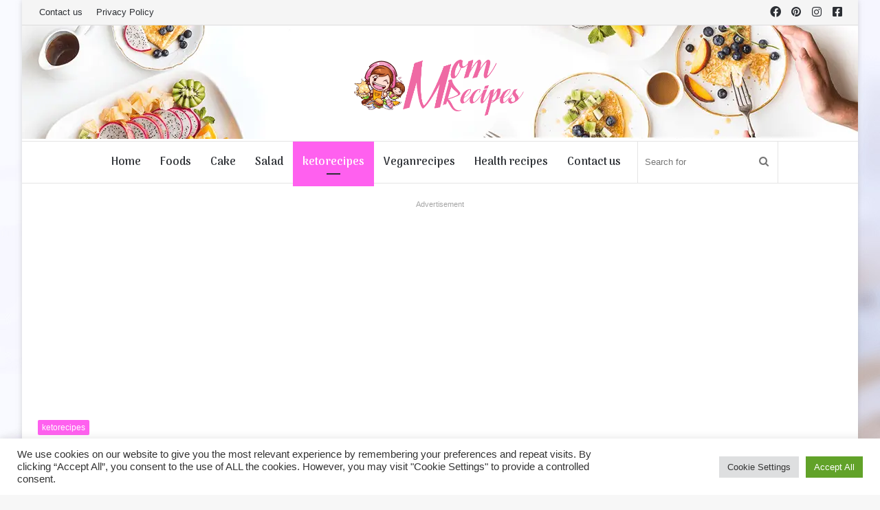

--- FILE ---
content_type: text/html; charset=UTF-8
request_url: https://mamrecipes.com/2022/06/26/vegan-potato-bake-2/
body_size: 31223
content:
<!DOCTYPE html><html lang="en-US" class="" data-skin="light" prefix="og: https://ogp.me/ns#"><head><meta charset="UTF-8"/>
<script>var __ezHttpConsent={setByCat:function(src,tagType,attributes,category,force,customSetScriptFn=null){var setScript=function(){if(force||window.ezTcfConsent[category]){if(typeof customSetScriptFn==='function'){customSetScriptFn();}else{var scriptElement=document.createElement(tagType);scriptElement.src=src;attributes.forEach(function(attr){for(var key in attr){if(attr.hasOwnProperty(key)){scriptElement.setAttribute(key,attr[key]);}}});var firstScript=document.getElementsByTagName(tagType)[0];firstScript.parentNode.insertBefore(scriptElement,firstScript);}}};if(force||(window.ezTcfConsent&&window.ezTcfConsent.loaded)){setScript();}else if(typeof getEzConsentData==="function"){getEzConsentData().then(function(ezTcfConsent){if(ezTcfConsent&&ezTcfConsent.loaded){setScript();}else{console.error("cannot get ez consent data");force=true;setScript();}});}else{force=true;setScript();console.error("getEzConsentData is not a function");}},};</script>
<script>var ezTcfConsent=window.ezTcfConsent?window.ezTcfConsent:{loaded:false,store_info:false,develop_and_improve_services:false,measure_ad_performance:false,measure_content_performance:false,select_basic_ads:false,create_ad_profile:false,select_personalized_ads:false,create_content_profile:false,select_personalized_content:false,understand_audiences:false,use_limited_data_to_select_content:false,};function getEzConsentData(){return new Promise(function(resolve){document.addEventListener("ezConsentEvent",function(event){var ezTcfConsent=event.detail.ezTcfConsent;resolve(ezTcfConsent);});});}</script>
<script>if(typeof _setEzCookies!=='function'){function _setEzCookies(ezConsentData){var cookies=window.ezCookieQueue;for(var i=0;i<cookies.length;i++){var cookie=cookies[i];if(ezConsentData&&ezConsentData.loaded&&ezConsentData[cookie.tcfCategory]){document.cookie=cookie.name+"="+cookie.value;}}}}
window.ezCookieQueue=window.ezCookieQueue||[];if(typeof addEzCookies!=='function'){function addEzCookies(arr){window.ezCookieQueue=[...window.ezCookieQueue,...arr];}}
addEzCookies([{name:"ezoab_556561",value:"mod9-c; Path=/; Domain=mamrecipes.com; Max-Age=7200",tcfCategory:"store_info",isEzoic:"true",},{name:"ezosuibasgeneris-1",value:"e2e6e420-8ba0-4592-477c-dd28d358bc70; Path=/; Domain=mamrecipes.com; Expires=Tue, 26 Jan 2027 06:30:47 UTC; Secure; SameSite=None",tcfCategory:"understand_audiences",isEzoic:"true",}]);if(window.ezTcfConsent&&window.ezTcfConsent.loaded){_setEzCookies(window.ezTcfConsent);}else if(typeof getEzConsentData==="function"){getEzConsentData().then(function(ezTcfConsent){if(ezTcfConsent&&ezTcfConsent.loaded){_setEzCookies(window.ezTcfConsent);}else{console.error("cannot get ez consent data");_setEzCookies(window.ezTcfConsent);}});}else{console.error("getEzConsentData is not a function");_setEzCookies(window.ezTcfConsent);}</script><script type="text/javascript" data-ezscrex='false' data-cfasync='false'>window._ezaq = Object.assign({"edge_cache_status":12,"edge_response_time":2108,"url":"https://mamrecipes.com/2022/06/26/vegan-potato-bake-2/"}, typeof window._ezaq !== "undefined" ? window._ezaq : {});</script><script type="text/javascript" data-ezscrex='false' data-cfasync='false'>window._ezaq = Object.assign({"ab_test_id":"mod9-c"}, typeof window._ezaq !== "undefined" ? window._ezaq : {});window.__ez=window.__ez||{};window.__ez.tf={};</script><script type="text/javascript" data-ezscrex='false' data-cfasync='false'>window.ezDisableAds = true;</script>
<script data-ezscrex='false' data-cfasync='false' data-pagespeed-no-defer>var __ez=__ez||{};__ez.stms=Date.now();__ez.evt={};__ez.script={};__ez.ck=__ez.ck||{};__ez.template={};__ez.template.isOrig=true;__ez.queue=__ez.queue||function(){var e=0,i=0,t=[],n=!1,o=[],r=[],s=!0,a=function(e,i,n,o,r,s,a){var l=arguments.length>7&&void 0!==arguments[7]?arguments[7]:window,d=this;this.name=e,this.funcName=i,this.parameters=null===n?null:w(n)?n:[n],this.isBlock=o,this.blockedBy=r,this.deleteWhenComplete=s,this.isError=!1,this.isComplete=!1,this.isInitialized=!1,this.proceedIfError=a,this.fWindow=l,this.isTimeDelay=!1,this.process=function(){f("... func = "+e),d.isInitialized=!0,d.isComplete=!0,f("... func.apply: "+e);var i=d.funcName.split("."),n=null,o=this.fWindow||window;i.length>3||(n=3===i.length?o[i[0]][i[1]][i[2]]:2===i.length?o[i[0]][i[1]]:o[d.funcName]),null!=n&&n.apply(null,this.parameters),!0===d.deleteWhenComplete&&delete t[e],!0===d.isBlock&&(f("----- F'D: "+d.name),m())}},l=function(e,i,t,n,o,r,s){var a=arguments.length>7&&void 0!==arguments[7]?arguments[7]:window,l=this;this.name=e,this.path=i,this.async=o,this.defer=r,this.isBlock=t,this.blockedBy=n,this.isInitialized=!1,this.isError=!1,this.isComplete=!1,this.proceedIfError=s,this.fWindow=a,this.isTimeDelay=!1,this.isPath=function(e){return"/"===e[0]&&"/"!==e[1]},this.getSrc=function(e){return void 0!==window.__ezScriptHost&&this.isPath(e)&&"banger.js"!==this.name?window.__ezScriptHost+e:e},this.process=function(){l.isInitialized=!0,f("... file = "+e);var i=this.fWindow?this.fWindow.document:document,t=i.createElement("script");t.src=this.getSrc(this.path),!0===o?t.async=!0:!0===r&&(t.defer=!0),t.onerror=function(){var e={url:window.location.href,name:l.name,path:l.path,user_agent:window.navigator.userAgent};"undefined"!=typeof _ezaq&&(e.pageview_id=_ezaq.page_view_id);var i=encodeURIComponent(JSON.stringify(e)),t=new XMLHttpRequest;t.open("GET","//g.ezoic.net/ezqlog?d="+i,!0),t.send(),f("----- ERR'D: "+l.name),l.isError=!0,!0===l.isBlock&&m()},t.onreadystatechange=t.onload=function(){var e=t.readyState;f("----- F'D: "+l.name),e&&!/loaded|complete/.test(e)||(l.isComplete=!0,!0===l.isBlock&&m())},i.getElementsByTagName("head")[0].appendChild(t)}},d=function(e,i){this.name=e,this.path="",this.async=!1,this.defer=!1,this.isBlock=!1,this.blockedBy=[],this.isInitialized=!0,this.isError=!1,this.isComplete=i,this.proceedIfError=!1,this.isTimeDelay=!1,this.process=function(){}};function c(e,i,n,s,a,d,c,u,f){var m=new l(e,i,n,s,a,d,c,f);!0===u?o[e]=m:r[e]=m,t[e]=m,h(m)}function h(e){!0!==u(e)&&0!=s&&e.process()}function u(e){if(!0===e.isTimeDelay&&!1===n)return f(e.name+" blocked = TIME DELAY!"),!0;if(w(e.blockedBy))for(var i=0;i<e.blockedBy.length;i++){var o=e.blockedBy[i];if(!1===t.hasOwnProperty(o))return f(e.name+" blocked = "+o),!0;if(!0===e.proceedIfError&&!0===t[o].isError)return!1;if(!1===t[o].isComplete)return f(e.name+" blocked = "+o),!0}return!1}function f(e){var i=window.location.href,t=new RegExp("[?&]ezq=([^&#]*)","i").exec(i);"1"===(t?t[1]:null)&&console.debug(e)}function m(){++e>200||(f("let's go"),p(o),p(r))}function p(e){for(var i in e)if(!1!==e.hasOwnProperty(i)){var t=e[i];!0===t.isComplete||u(t)||!0===t.isInitialized||!0===t.isError?!0===t.isError?f(t.name+": error"):!0===t.isComplete?f(t.name+": complete already"):!0===t.isInitialized&&f(t.name+": initialized already"):t.process()}}function w(e){return"[object Array]"==Object.prototype.toString.call(e)}return window.addEventListener("load",(function(){setTimeout((function(){n=!0,f("TDELAY -----"),m()}),5e3)}),!1),{addFile:c,addFileOnce:function(e,i,n,o,r,s,a,l,d){t[e]||c(e,i,n,o,r,s,a,l,d)},addDelayFile:function(e,i){var n=new l(e,i,!1,[],!1,!1,!0);n.isTimeDelay=!0,f(e+" ...  FILE! TDELAY"),r[e]=n,t[e]=n,h(n)},addFunc:function(e,n,s,l,d,c,u,f,m,p){!0===c&&(e=e+"_"+i++);var w=new a(e,n,s,l,d,u,f,p);!0===m?o[e]=w:r[e]=w,t[e]=w,h(w)},addDelayFunc:function(e,i,n){var o=new a(e,i,n,!1,[],!0,!0);o.isTimeDelay=!0,f(e+" ...  FUNCTION! TDELAY"),r[e]=o,t[e]=o,h(o)},items:t,processAll:m,setallowLoad:function(e){s=e},markLoaded:function(e){if(e&&0!==e.length){if(e in t){var i=t[e];!0===i.isComplete?f(i.name+" "+e+": error loaded duplicate"):(i.isComplete=!0,i.isInitialized=!0)}else t[e]=new d(e,!0);f("markLoaded dummyfile: "+t[e].name)}},logWhatsBlocked:function(){for(var e in t)!1!==t.hasOwnProperty(e)&&u(t[e])}}}();__ez.evt.add=function(e,t,n){e.addEventListener?e.addEventListener(t,n,!1):e.attachEvent?e.attachEvent("on"+t,n):e["on"+t]=n()},__ez.evt.remove=function(e,t,n){e.removeEventListener?e.removeEventListener(t,n,!1):e.detachEvent?e.detachEvent("on"+t,n):delete e["on"+t]};__ez.script.add=function(e){var t=document.createElement("script");t.src=e,t.async=!0,t.type="text/javascript",document.getElementsByTagName("head")[0].appendChild(t)};__ez.dot=__ez.dot||{};__ez.queue.addFileOnce('/detroitchicago/boise.js', '/detroitchicago/boise.js?gcb=195-0&cb=5', true, [], true, false, true, false);__ez.queue.addFileOnce('/parsonsmaize/abilene.js', '/parsonsmaize/abilene.js?gcb=195-0&cb=e80eca0cdb', true, [], true, false, true, false);__ez.queue.addFileOnce('/parsonsmaize/mulvane.js', '/parsonsmaize/mulvane.js?gcb=195-0&cb=e75e48eec0', true, ['/parsonsmaize/abilene.js'], true, false, true, false);__ez.queue.addFileOnce('/detroitchicago/birmingham.js', '/detroitchicago/birmingham.js?gcb=195-0&cb=539c47377c', true, ['/parsonsmaize/abilene.js'], true, false, true, false);</script>
<script data-ezscrex="false" type="text/javascript" data-cfasync="false">window._ezaq = Object.assign({"ad_cache_level":0,"adpicker_placement_cnt":0,"ai_placeholder_cache_level":0,"ai_placeholder_placement_cnt":-1,"article_category":"ketorecipes","author":"Mamrecipes","domain":"mamrecipes.com","domain_id":556561,"ezcache_level":1,"ezcache_skip_code":0,"has_bad_image":0,"has_bad_words":0,"is_sitespeed":0,"lt_cache_level":0,"publish_date":"2022-06-26","response_size":154381,"response_size_orig":148617,"response_time_orig":2131,"template_id":120,"url":"https://mamrecipes.com/2022/06/26/vegan-potato-bake-2/","word_count":0,"worst_bad_word_level":0}, typeof window._ezaq !== "undefined" ? window._ezaq : {});__ez.queue.markLoaded('ezaqBaseReady');</script>
<script type='text/javascript' data-ezscrex='false' data-cfasync='false'>
window.ezAnalyticsStatic = true;

function analyticsAddScript(script) {
	var ezDynamic = document.createElement('script');
	ezDynamic.type = 'text/javascript';
	ezDynamic.innerHTML = script;
	document.head.appendChild(ezDynamic);
}
function getCookiesWithPrefix() {
    var allCookies = document.cookie.split(';');
    var cookiesWithPrefix = {};

    for (var i = 0; i < allCookies.length; i++) {
        var cookie = allCookies[i].trim();

        for (var j = 0; j < arguments.length; j++) {
            var prefix = arguments[j];
            if (cookie.indexOf(prefix) === 0) {
                var cookieParts = cookie.split('=');
                var cookieName = cookieParts[0];
                var cookieValue = cookieParts.slice(1).join('=');
                cookiesWithPrefix[cookieName] = decodeURIComponent(cookieValue);
                break; // Once matched, no need to check other prefixes
            }
        }
    }

    return cookiesWithPrefix;
}
function productAnalytics() {
	var d = {"pr":[6],"omd5":"2633b023d3480610d1ef054aeba99382","nar":"risk score"};
	d.u = _ezaq.url;
	d.p = _ezaq.page_view_id;
	d.v = _ezaq.visit_uuid;
	d.ab = _ezaq.ab_test_id;
	d.e = JSON.stringify(_ezaq);
	d.ref = document.referrer;
	d.c = getCookiesWithPrefix('active_template', 'ez', 'lp_');
	if(typeof ez_utmParams !== 'undefined') {
		d.utm = ez_utmParams;
	}

	var dataText = JSON.stringify(d);
	var xhr = new XMLHttpRequest();
	xhr.open('POST','/ezais/analytics?cb=1', true);
	xhr.onload = function () {
		if (xhr.status!=200) {
            return;
		}

        if(document.readyState !== 'loading') {
            analyticsAddScript(xhr.response);
            return;
        }

        var eventFunc = function() {
            if(document.readyState === 'loading') {
                return;
            }
            document.removeEventListener('readystatechange', eventFunc, false);
            analyticsAddScript(xhr.response);
        };

        document.addEventListener('readystatechange', eventFunc, false);
	};
	xhr.setRequestHeader('Content-Type','text/plain');
	xhr.send(dataText);
}
__ez.queue.addFunc("productAnalytics", "productAnalytics", null, true, ['ezaqBaseReady'], false, false, false, true);
</script><base href="https://mamrecipes.com/2022/06/26/vegan-potato-bake-2/"/>
	<script async="" src="https://pagead2.googlesyndication.com/pagead/js/adsbygoogle.js?client=ca-pub-7899217312900024" crossorigin="anonymous"></script>
	
	<link rel="profile" href="//gmpg.org/xfn/11"/>
	
	<!-- This site is optimized with the Yoast SEO plugin v26.7 - https://yoast.com/wordpress/plugins/seo/ -->
	<title>Vegan Potato Bake - Mamrecipes</title>
	<link rel="canonical" href="https://mamrecipes.com/2022/06/26/vegan-potato-bake-2/"/>
	<meta property="og:locale" content="en_US"/>
	<meta property="og:type" content="article"/>
	<meta property="og:title" content="Vegan Potato Bake - Mamrecipes"/>
	<meta property="og:description" content="Ingredients: 1/2 onion1 clove of garlic2 tablespoons vegan butter1.5 cup of plant milk of choice1 cup vegetable broth2 tablespoons flour700g potatoesSalt and pepperThyme Directions: Preheat the oven to 200C/400F.Finely wash and thinly slice the potatoes and chop the onion and garlic. Mix the vegetable broth and milk together. Add one tablespoon of vegan butter to …"/>
	<meta property="og:url" content="https://mamrecipes.com/2022/06/26/vegan-potato-bake-2/"/>
	<meta property="og:site_name" content="Mamrecipes"/>
	<meta property="article:published_time" content="2022-06-26T09:14:48+00:00"/>
	<meta property="article:modified_time" content="2022-06-26T09:14:51+00:00"/>
	<meta property="og:image" content="https://mamrecipes.com/wp-content/uploads/2022/06/vegetdiet-26062022-0001.jpg"/>
	<meta property="og:image:width" content="1080"/>
	<meta property="og:image:height" content="1080"/>
	<meta property="og:image:type" content="image/jpeg"/>
	<meta name="author" content="Mamrecipes"/>
	<meta name="twitter:card" content="summary_large_image"/>
	<meta name="twitter:label1" content="Written by"/>
	<meta name="twitter:data1" content="Mamrecipes"/>
	<meta name="twitter:label2" content="Est. reading time"/>
	<meta name="twitter:data2" content="1 minute"/>
	<script type="application/ld+json" class="yoast-schema-graph">{"@context":"https://schema.org","@graph":[{"@type":"Article","@id":"https://mamrecipes.com/2022/06/26/vegan-potato-bake-2/#article","isPartOf":{"@id":"https://mamrecipes.com/2022/06/26/vegan-potato-bake-2/"},"author":{"name":"Mamrecipes","@id":"https://mamrecipes.com/#/schema/person/88c599a237770a817e1a3ef00e953211"},"headline":"Vegan Potato Bake","datePublished":"2022-06-26T09:14:48+00:00","dateModified":"2022-06-26T09:14:51+00:00","mainEntityOfPage":{"@id":"https://mamrecipes.com/2022/06/26/vegan-potato-bake-2/"},"wordCount":156,"commentCount":0,"image":{"@id":"https://mamrecipes.com/2022/06/26/vegan-potato-bake-2/#primaryimage"},"thumbnailUrl":"https://mamrecipes.com/wp-content/uploads/2022/06/vegetdiet-26062022-0001.jpg","keywords":["bake","potato","Vegan"],"articleSection":["ketorecipes"],"inLanguage":"en-US","potentialAction":[{"@type":"CommentAction","name":"Comment","target":["https://mamrecipes.com/2022/06/26/vegan-potato-bake-2/#respond"]}]},{"@type":"WebPage","@id":"https://mamrecipes.com/2022/06/26/vegan-potato-bake-2/","url":"https://mamrecipes.com/2022/06/26/vegan-potato-bake-2/","name":"Vegan Potato Bake - Mamrecipes","isPartOf":{"@id":"https://mamrecipes.com/#website"},"primaryImageOfPage":{"@id":"https://mamrecipes.com/2022/06/26/vegan-potato-bake-2/#primaryimage"},"image":{"@id":"https://mamrecipes.com/2022/06/26/vegan-potato-bake-2/#primaryimage"},"thumbnailUrl":"https://mamrecipes.com/wp-content/uploads/2022/06/vegetdiet-26062022-0001.jpg","datePublished":"2022-06-26T09:14:48+00:00","dateModified":"2022-06-26T09:14:51+00:00","author":{"@id":"https://mamrecipes.com/#/schema/person/88c599a237770a817e1a3ef00e953211"},"breadcrumb":{"@id":"https://mamrecipes.com/2022/06/26/vegan-potato-bake-2/#breadcrumb"},"inLanguage":"en-US","potentialAction":[{"@type":"ReadAction","target":["https://mamrecipes.com/2022/06/26/vegan-potato-bake-2/"]}]},{"@type":"ImageObject","inLanguage":"en-US","@id":"https://mamrecipes.com/2022/06/26/vegan-potato-bake-2/#primaryimage","url":"https://mamrecipes.com/wp-content/uploads/2022/06/vegetdiet-26062022-0001.jpg","contentUrl":"https://mamrecipes.com/wp-content/uploads/2022/06/vegetdiet-26062022-0001.jpg","width":1080,"height":1080},{"@type":"BreadcrumbList","@id":"https://mamrecipes.com/2022/06/26/vegan-potato-bake-2/#breadcrumb","itemListElement":[{"@type":"ListItem","position":1,"name":"Home","item":"https://mamrecipes.com/"},{"@type":"ListItem","position":2,"name":"Vegan Potato Bake"}]},{"@type":"WebSite","@id":"https://mamrecipes.com/#website","url":"https://mamrecipes.com/","name":"Mamrecipes","description":"","potentialAction":[{"@type":"SearchAction","target":{"@type":"EntryPoint","urlTemplate":"https://mamrecipes.com/?s={search_term_string}"},"query-input":{"@type":"PropertyValueSpecification","valueRequired":true,"valueName":"search_term_string"}}],"inLanguage":"en-US"},{"@type":"Person","@id":"https://mamrecipes.com/#/schema/person/88c599a237770a817e1a3ef00e953211","name":"Mamrecipes","image":{"@type":"ImageObject","inLanguage":"en-US","@id":"https://mamrecipes.com/#/schema/person/image/","url":"https://secure.gravatar.com/avatar/18e83be90e3e575d0cccdd1d28a17b05b91d9d3232a889fc311b2868cb25fb27?s=96&d=mm&r=g","contentUrl":"https://secure.gravatar.com/avatar/18e83be90e3e575d0cccdd1d28a17b05b91d9d3232a889fc311b2868cb25fb27?s=96&d=mm&r=g","caption":"Mamrecipes"},"sameAs":["https://mamrecipes.com"],"url":"https://mamrecipes.com/author/mamrecipes/"}]}</script>
	<!-- / Yoast SEO plugin. -->



<!-- Search Engine Optimization by Rank Math - https://rankmath.com/ -->
<title>Vegan Potato Bake - Mamrecipes</title>
<meta name="description" content="Ingredients:"/>
<meta name="robots" content="follow, index, max-snippet:-1, max-video-preview:-1, max-image-preview:large"/>
<link rel="canonical" href="https://mamrecipes.com/2022/06/26/vegan-potato-bake-2/"/>
<meta property="og:locale" content="en_US"/>
<meta property="og:type" content="article"/>
<meta property="og:title" content="Vegan Potato Bake - Mamrecipes"/>
<meta property="og:description" content="Ingredients:"/>
<meta property="og:url" content="https://mamrecipes.com/2022/06/26/vegan-potato-bake-2/"/>
<meta property="og:site_name" content="Mamrecipes.com"/>
<meta property="article:publisher" content="https://m.facebook.com/Mamrecipescom-107837592138412/"/>
<meta property="article:tag" content="bake"/>
<meta property="article:tag" content="potato"/>
<meta property="article:tag" content="Vegan"/>
<meta property="article:section" content="ketorecipes"/>
<meta property="og:updated_time" content="2022-06-26T09:14:51+00:00"/>
<meta property="og:image" content="https://mamrecipes.com/wp-content/uploads/2022/06/vegetdiet-26062022-0001.jpg"/>
<meta property="og:image:secure_url" content="https://mamrecipes.com/wp-content/uploads/2022/06/vegetdiet-26062022-0001.jpg"/>
<meta property="og:image:width" content="1080"/>
<meta property="og:image:height" content="1080"/>
<meta property="og:image:alt" content="Vegan Potato Bake"/>
<meta property="og:image:type" content="image/jpeg"/>
<meta name="twitter:card" content="summary_large_image"/>
<meta name="twitter:title" content="Vegan Potato Bake - Mamrecipes"/>
<meta name="twitter:description" content="Ingredients:"/>
<meta name="twitter:image" content="https://mamrecipes.com/wp-content/uploads/2022/06/vegetdiet-26062022-0001.jpg"/>
<meta name="twitter:label1" content="Written by"/>
<meta name="twitter:data1" content="Mamrecipes"/>
<meta name="twitter:label2" content="Time to read"/>
<meta name="twitter:data2" content="Less than a minute"/>
<script type="application/ld+json" class="rank-math-schema">{"@context":"https://schema.org","@graph":[{"@type":"BreadcrumbList","@id":"https://mamrecipes.com/2022/06/26/vegan-potato-bake-2/#breadcrumb","itemListElement":[{"@type":"ListItem","position":"1","item":{"@id":"https://mamrecipes.com","name":"Home"}},{"@type":"ListItem","position":"2","item":{"@id":"https://mamrecipes.com/2022/06/26/vegan-potato-bake-2/","name":"Vegan Potato Bake"}}]}]}</script>
<!-- /Rank Math WordPress SEO plugin -->

<link rel="alternate" title="oEmbed (JSON)" type="application/json+oembed" href="https://mamrecipes.com/wp-json/oembed/1.0/embed?url=https%3A%2F%2Fmamrecipes.com%2F2022%2F06%2F26%2Fvegan-potato-bake-2%2F"/>
<link rel="alternate" title="oEmbed (XML)" type="text/xml+oembed" href="https://mamrecipes.com/wp-json/oembed/1.0/embed?url=https%3A%2F%2Fmamrecipes.com%2F2022%2F06%2F26%2Fvegan-potato-bake-2%2F&amp;format=xml"/>
<style id="wp-img-auto-sizes-contain-inline-css" type="text/css">
img:is([sizes=auto i],[sizes^="auto," i]){contain-intrinsic-size:3000px 1500px}
/*# sourceURL=wp-img-auto-sizes-contain-inline-css */
</style>

<style id="wp-emoji-styles-inline-css" type="text/css">

	img.wp-smiley, img.emoji {
		display: inline !important;
		border: none !important;
		box-shadow: none !important;
		height: 1em !important;
		width: 1em !important;
		margin: 0 0.07em !important;
		vertical-align: -0.1em !important;
		background: none !important;
		padding: 0 !important;
	}
/*# sourceURL=wp-emoji-styles-inline-css */
</style>
<link rel="stylesheet" id="wp-block-library-css" href="https://mamrecipes.com/wp-includes/css/dist/block-library/style.min.css?ver=6.9" type="text/css" media="all"/>
<style id="global-styles-inline-css" type="text/css">
:root{--wp--preset--aspect-ratio--square: 1;--wp--preset--aspect-ratio--4-3: 4/3;--wp--preset--aspect-ratio--3-4: 3/4;--wp--preset--aspect-ratio--3-2: 3/2;--wp--preset--aspect-ratio--2-3: 2/3;--wp--preset--aspect-ratio--16-9: 16/9;--wp--preset--aspect-ratio--9-16: 9/16;--wp--preset--color--black: #000000;--wp--preset--color--cyan-bluish-gray: #abb8c3;--wp--preset--color--white: #ffffff;--wp--preset--color--pale-pink: #f78da7;--wp--preset--color--vivid-red: #cf2e2e;--wp--preset--color--luminous-vivid-orange: #ff6900;--wp--preset--color--luminous-vivid-amber: #fcb900;--wp--preset--color--light-green-cyan: #7bdcb5;--wp--preset--color--vivid-green-cyan: #00d084;--wp--preset--color--pale-cyan-blue: #8ed1fc;--wp--preset--color--vivid-cyan-blue: #0693e3;--wp--preset--color--vivid-purple: #9b51e0;--wp--preset--gradient--vivid-cyan-blue-to-vivid-purple: linear-gradient(135deg,rgb(6,147,227) 0%,rgb(155,81,224) 100%);--wp--preset--gradient--light-green-cyan-to-vivid-green-cyan: linear-gradient(135deg,rgb(122,220,180) 0%,rgb(0,208,130) 100%);--wp--preset--gradient--luminous-vivid-amber-to-luminous-vivid-orange: linear-gradient(135deg,rgb(252,185,0) 0%,rgb(255,105,0) 100%);--wp--preset--gradient--luminous-vivid-orange-to-vivid-red: linear-gradient(135deg,rgb(255,105,0) 0%,rgb(207,46,46) 100%);--wp--preset--gradient--very-light-gray-to-cyan-bluish-gray: linear-gradient(135deg,rgb(238,238,238) 0%,rgb(169,184,195) 100%);--wp--preset--gradient--cool-to-warm-spectrum: linear-gradient(135deg,rgb(74,234,220) 0%,rgb(151,120,209) 20%,rgb(207,42,186) 40%,rgb(238,44,130) 60%,rgb(251,105,98) 80%,rgb(254,248,76) 100%);--wp--preset--gradient--blush-light-purple: linear-gradient(135deg,rgb(255,206,236) 0%,rgb(152,150,240) 100%);--wp--preset--gradient--blush-bordeaux: linear-gradient(135deg,rgb(254,205,165) 0%,rgb(254,45,45) 50%,rgb(107,0,62) 100%);--wp--preset--gradient--luminous-dusk: linear-gradient(135deg,rgb(255,203,112) 0%,rgb(199,81,192) 50%,rgb(65,88,208) 100%);--wp--preset--gradient--pale-ocean: linear-gradient(135deg,rgb(255,245,203) 0%,rgb(182,227,212) 50%,rgb(51,167,181) 100%);--wp--preset--gradient--electric-grass: linear-gradient(135deg,rgb(202,248,128) 0%,rgb(113,206,126) 100%);--wp--preset--gradient--midnight: linear-gradient(135deg,rgb(2,3,129) 0%,rgb(40,116,252) 100%);--wp--preset--font-size--small: 13px;--wp--preset--font-size--medium: 20px;--wp--preset--font-size--large: 36px;--wp--preset--font-size--x-large: 42px;--wp--preset--spacing--20: 0.44rem;--wp--preset--spacing--30: 0.67rem;--wp--preset--spacing--40: 1rem;--wp--preset--spacing--50: 1.5rem;--wp--preset--spacing--60: 2.25rem;--wp--preset--spacing--70: 3.38rem;--wp--preset--spacing--80: 5.06rem;--wp--preset--shadow--natural: 6px 6px 9px rgba(0, 0, 0, 0.2);--wp--preset--shadow--deep: 12px 12px 50px rgba(0, 0, 0, 0.4);--wp--preset--shadow--sharp: 6px 6px 0px rgba(0, 0, 0, 0.2);--wp--preset--shadow--outlined: 6px 6px 0px -3px rgb(255, 255, 255), 6px 6px rgb(0, 0, 0);--wp--preset--shadow--crisp: 6px 6px 0px rgb(0, 0, 0);}:where(.is-layout-flex){gap: 0.5em;}:where(.is-layout-grid){gap: 0.5em;}body .is-layout-flex{display: flex;}.is-layout-flex{flex-wrap: wrap;align-items: center;}.is-layout-flex > :is(*, div){margin: 0;}body .is-layout-grid{display: grid;}.is-layout-grid > :is(*, div){margin: 0;}:where(.wp-block-columns.is-layout-flex){gap: 2em;}:where(.wp-block-columns.is-layout-grid){gap: 2em;}:where(.wp-block-post-template.is-layout-flex){gap: 1.25em;}:where(.wp-block-post-template.is-layout-grid){gap: 1.25em;}.has-black-color{color: var(--wp--preset--color--black) !important;}.has-cyan-bluish-gray-color{color: var(--wp--preset--color--cyan-bluish-gray) !important;}.has-white-color{color: var(--wp--preset--color--white) !important;}.has-pale-pink-color{color: var(--wp--preset--color--pale-pink) !important;}.has-vivid-red-color{color: var(--wp--preset--color--vivid-red) !important;}.has-luminous-vivid-orange-color{color: var(--wp--preset--color--luminous-vivid-orange) !important;}.has-luminous-vivid-amber-color{color: var(--wp--preset--color--luminous-vivid-amber) !important;}.has-light-green-cyan-color{color: var(--wp--preset--color--light-green-cyan) !important;}.has-vivid-green-cyan-color{color: var(--wp--preset--color--vivid-green-cyan) !important;}.has-pale-cyan-blue-color{color: var(--wp--preset--color--pale-cyan-blue) !important;}.has-vivid-cyan-blue-color{color: var(--wp--preset--color--vivid-cyan-blue) !important;}.has-vivid-purple-color{color: var(--wp--preset--color--vivid-purple) !important;}.has-black-background-color{background-color: var(--wp--preset--color--black) !important;}.has-cyan-bluish-gray-background-color{background-color: var(--wp--preset--color--cyan-bluish-gray) !important;}.has-white-background-color{background-color: var(--wp--preset--color--white) !important;}.has-pale-pink-background-color{background-color: var(--wp--preset--color--pale-pink) !important;}.has-vivid-red-background-color{background-color: var(--wp--preset--color--vivid-red) !important;}.has-luminous-vivid-orange-background-color{background-color: var(--wp--preset--color--luminous-vivid-orange) !important;}.has-luminous-vivid-amber-background-color{background-color: var(--wp--preset--color--luminous-vivid-amber) !important;}.has-light-green-cyan-background-color{background-color: var(--wp--preset--color--light-green-cyan) !important;}.has-vivid-green-cyan-background-color{background-color: var(--wp--preset--color--vivid-green-cyan) !important;}.has-pale-cyan-blue-background-color{background-color: var(--wp--preset--color--pale-cyan-blue) !important;}.has-vivid-cyan-blue-background-color{background-color: var(--wp--preset--color--vivid-cyan-blue) !important;}.has-vivid-purple-background-color{background-color: var(--wp--preset--color--vivid-purple) !important;}.has-black-border-color{border-color: var(--wp--preset--color--black) !important;}.has-cyan-bluish-gray-border-color{border-color: var(--wp--preset--color--cyan-bluish-gray) !important;}.has-white-border-color{border-color: var(--wp--preset--color--white) !important;}.has-pale-pink-border-color{border-color: var(--wp--preset--color--pale-pink) !important;}.has-vivid-red-border-color{border-color: var(--wp--preset--color--vivid-red) !important;}.has-luminous-vivid-orange-border-color{border-color: var(--wp--preset--color--luminous-vivid-orange) !important;}.has-luminous-vivid-amber-border-color{border-color: var(--wp--preset--color--luminous-vivid-amber) !important;}.has-light-green-cyan-border-color{border-color: var(--wp--preset--color--light-green-cyan) !important;}.has-vivid-green-cyan-border-color{border-color: var(--wp--preset--color--vivid-green-cyan) !important;}.has-pale-cyan-blue-border-color{border-color: var(--wp--preset--color--pale-cyan-blue) !important;}.has-vivid-cyan-blue-border-color{border-color: var(--wp--preset--color--vivid-cyan-blue) !important;}.has-vivid-purple-border-color{border-color: var(--wp--preset--color--vivid-purple) !important;}.has-vivid-cyan-blue-to-vivid-purple-gradient-background{background: var(--wp--preset--gradient--vivid-cyan-blue-to-vivid-purple) !important;}.has-light-green-cyan-to-vivid-green-cyan-gradient-background{background: var(--wp--preset--gradient--light-green-cyan-to-vivid-green-cyan) !important;}.has-luminous-vivid-amber-to-luminous-vivid-orange-gradient-background{background: var(--wp--preset--gradient--luminous-vivid-amber-to-luminous-vivid-orange) !important;}.has-luminous-vivid-orange-to-vivid-red-gradient-background{background: var(--wp--preset--gradient--luminous-vivid-orange-to-vivid-red) !important;}.has-very-light-gray-to-cyan-bluish-gray-gradient-background{background: var(--wp--preset--gradient--very-light-gray-to-cyan-bluish-gray) !important;}.has-cool-to-warm-spectrum-gradient-background{background: var(--wp--preset--gradient--cool-to-warm-spectrum) !important;}.has-blush-light-purple-gradient-background{background: var(--wp--preset--gradient--blush-light-purple) !important;}.has-blush-bordeaux-gradient-background{background: var(--wp--preset--gradient--blush-bordeaux) !important;}.has-luminous-dusk-gradient-background{background: var(--wp--preset--gradient--luminous-dusk) !important;}.has-pale-ocean-gradient-background{background: var(--wp--preset--gradient--pale-ocean) !important;}.has-electric-grass-gradient-background{background: var(--wp--preset--gradient--electric-grass) !important;}.has-midnight-gradient-background{background: var(--wp--preset--gradient--midnight) !important;}.has-small-font-size{font-size: var(--wp--preset--font-size--small) !important;}.has-medium-font-size{font-size: var(--wp--preset--font-size--medium) !important;}.has-large-font-size{font-size: var(--wp--preset--font-size--large) !important;}.has-x-large-font-size{font-size: var(--wp--preset--font-size--x-large) !important;}
/*# sourceURL=global-styles-inline-css */
</style>

<style id="classic-theme-styles-inline-css" type="text/css">
/*! This file is auto-generated */
.wp-block-button__link{color:#fff;background-color:#32373c;border-radius:9999px;box-shadow:none;text-decoration:none;padding:calc(.667em + 2px) calc(1.333em + 2px);font-size:1.125em}.wp-block-file__button{background:#32373c;color:#fff;text-decoration:none}
/*# sourceURL=/wp-includes/css/classic-themes.min.css */
</style>
<link rel="stylesheet" id="contact-form-7-css" href="https://mamrecipes.com/wp-content/plugins/contact-form-7/includes/css/styles.css?ver=6.1.4" type="text/css" media="all"/>
<link rel="stylesheet" id="cookie-law-info-css" href="https://mamrecipes.com/wp-content/plugins/cookie-law-info/legacy/public/css/cookie-law-info-public.css?ver=3.3.9.1" type="text/css" media="all"/>
<link rel="stylesheet" id="cookie-law-info-gdpr-css" href="https://mamrecipes.com/wp-content/plugins/cookie-law-info/legacy/public/css/cookie-law-info-gdpr.css?ver=3.3.9.1" type="text/css" media="all"/>
<link rel="stylesheet" id="wp_automatic_gallery_style-css" href="https://mamrecipes.com/wp-content/plugins/wp-automatic/css/wp-automatic.css?ver=1.0.0" type="text/css" media="all"/>
<link rel="stylesheet" id="heateor_sss_frontend_css-css" href="https://mamrecipes.com/wp-content/plugins/sassy-social-share/public/css/sassy-social-share-public.css?ver=3.3.79" type="text/css" media="all"/>
<style id="heateor_sss_frontend_css-inline-css" type="text/css">
.heateor_sss_button_instagram span.heateor_sss_svg,a.heateor_sss_instagram span.heateor_sss_svg{background:radial-gradient(circle at 30% 107%,#fdf497 0,#fdf497 5%,#fd5949 45%,#d6249f 60%,#285aeb 90%)}.heateor_sss_horizontal_sharing .heateor_sss_svg,.heateor_sss_standard_follow_icons_container .heateor_sss_svg{color:#fff;border-width:0px;border-style:solid;border-color:transparent}.heateor_sss_horizontal_sharing .heateorSssTCBackground{color:#666}.heateor_sss_horizontal_sharing span.heateor_sss_svg:hover,.heateor_sss_standard_follow_icons_container span.heateor_sss_svg:hover{border-color:transparent;}.heateor_sss_vertical_sharing span.heateor_sss_svg,.heateor_sss_floating_follow_icons_container span.heateor_sss_svg{color:#fff;border-width:0px;border-style:solid;border-color:transparent;}.heateor_sss_vertical_sharing .heateorSssTCBackground{color:#666;}.heateor_sss_vertical_sharing span.heateor_sss_svg:hover,.heateor_sss_floating_follow_icons_container span.heateor_sss_svg:hover{border-color:transparent;}@media screen and (max-width:783px) {.heateor_sss_vertical_sharing{display:none!important}}
/*# sourceURL=heateor_sss_frontend_css-inline-css */
</style>
<link rel="stylesheet" id="tie-css-base-css" href="https://mamrecipes.com/wp-content/themes/jannah/assets/css/base.min.css?ver=5.4.5" type="text/css" media="all"/>
<link rel="stylesheet" id="tie-css-styles-css" href="https://mamrecipes.com/wp-content/themes/jannah/assets/css/style.min.css?ver=5.4.5" type="text/css" media="all"/>
<link rel="stylesheet" id="tie-css-widgets-css" href="https://mamrecipes.com/wp-content/themes/jannah/assets/css/widgets.min.css?ver=5.4.5" type="text/css" media="all"/>
<link rel="stylesheet" id="tie-css-helpers-css" href="https://mamrecipes.com/wp-content/themes/jannah/assets/css/helpers.min.css?ver=5.4.5" type="text/css" media="all"/>
<link rel="stylesheet" id="tie-fontawesome5-css" href="https://mamrecipes.com/wp-content/themes/jannah/assets/css/fontawesome.css?ver=5.4.5" type="text/css" media="all"/>
<link rel="stylesheet" id="tie-css-ilightbox-css" href="https://mamrecipes.com/wp-content/themes/jannah/assets/ilightbox/dark-skin/skin.css?ver=5.4.5" type="text/css" media="all"/>
<link rel="stylesheet" id="tie-css-single-css" href="https://mamrecipes.com/wp-content/themes/jannah/assets/css/single.min.css?ver=5.4.5" type="text/css" media="all"/>
<link rel="stylesheet" id="tie-css-print-css" href="https://mamrecipes.com/wp-content/themes/jannah/assets/css/print.css?ver=5.4.5" type="text/css" media="print"/>
<style id="tie-css-print-inline-css" type="text/css">
.wf-active .logo-text,.wf-active h1,.wf-active h2,.wf-active h3,.wf-active h4,.wf-active h5,.wf-active h6,.wf-active .the-subtitle{font-family: 'Arima Madurai';}.wf-active #main-nav .main-menu > ul > li > a{font-family: 'Arima Madurai';}#main-nav .main-menu > ul > li > a{font-size: 16px;}#tie-body{background-image: url(https://mamrecipes.com/wp-content/uploads/2021/12/bg.jpg);background-repeat: no-repeat;background-size: cover; background-attachment: fixed;}.brand-title,a:hover,.tie-popup-search-submit,#logo.text-logo a,.theme-header nav .components #search-submit:hover,.theme-header .header-nav .components > li:hover > a,.theme-header .header-nav .components li a:hover,.main-menu ul.cats-vertical li a.is-active,.main-menu ul.cats-vertical li a:hover,.main-nav li.mega-menu .post-meta a:hover,.main-nav li.mega-menu .post-box-title a:hover,.search-in-main-nav.autocomplete-suggestions a:hover,#main-nav .menu ul:not(.cats-horizontal) li:hover > a,#main-nav .menu ul li.current-menu-item:not(.mega-link-column) > a,.top-nav .menu li:hover > a,.top-nav .menu > .tie-current-menu > a,.search-in-top-nav.autocomplete-suggestions .post-title a:hover,div.mag-box .mag-box-options .mag-box-filter-links a.active,.mag-box-filter-links .flexMenu-viewMore:hover > a,.stars-rating-active,body .tabs.tabs .active > a,.video-play-icon,.spinner-circle:after,#go-to-content:hover,.comment-list .comment-author .fn,.commentlist .comment-author .fn,blockquote::before,blockquote cite,blockquote.quote-simple p,.multiple-post-pages a:hover,#story-index li .is-current,.latest-tweets-widget .twitter-icon-wrap span,.wide-slider-nav-wrapper .slide,.wide-next-prev-slider-wrapper .tie-slider-nav li:hover span,.review-final-score h3,#mobile-menu-icon:hover .menu-text,body .entry a,.dark-skin body .entry a,.entry .post-bottom-meta a:hover,.comment-list .comment-content a,q a,blockquote a,.widget.tie-weather-widget .icon-basecloud-bg:after,.site-footer a:hover,.site-footer .stars-rating-active,.site-footer .twitter-icon-wrap span,.site-info a:hover{color: #ff60ef;}#instagram-link a:hover{color: #ff60ef !important;border-color: #ff60ef !important;}[type='submit'],.button,.generic-button a,.generic-button button,.theme-header .header-nav .comp-sub-menu a.button.guest-btn:hover,.theme-header .header-nav .comp-sub-menu a.checkout-button,nav.main-nav .menu > li.tie-current-menu > a,nav.main-nav .menu > li:hover > a,.main-menu .mega-links-head:after,.main-nav .mega-menu.mega-cat .cats-horizontal li a.is-active,#mobile-menu-icon:hover .nav-icon,#mobile-menu-icon:hover .nav-icon:before,#mobile-menu-icon:hover .nav-icon:after,.search-in-main-nav.autocomplete-suggestions a.button,.search-in-top-nav.autocomplete-suggestions a.button,.spinner > div,.post-cat,.pages-numbers li.current span,.multiple-post-pages > span,#tie-wrapper .mejs-container .mejs-controls,.mag-box-filter-links a:hover,.slider-arrow-nav a:not(.pagination-disabled):hover,.comment-list .reply a:hover,.commentlist .reply a:hover,#reading-position-indicator,#story-index-icon,.videos-block .playlist-title,.review-percentage .review-item span span,.tie-slick-dots li.slick-active button,.tie-slick-dots li button:hover,.digital-rating-static,.timeline-widget li a:hover .date:before,#wp-calendar #today,.posts-list-counter li.widget-post-list:before,.cat-counter a + span,.tie-slider-nav li span:hover,.fullwidth-area .widget_tag_cloud .tagcloud a:hover,.magazine2:not(.block-head-4) .dark-widgetized-area ul.tabs a:hover,.magazine2:not(.block-head-4) .dark-widgetized-area ul.tabs .active a,.magazine1 .dark-widgetized-area ul.tabs a:hover,.magazine1 .dark-widgetized-area ul.tabs .active a,.block-head-4.magazine2 .dark-widgetized-area .tabs.tabs .active a,.block-head-4.magazine2 .dark-widgetized-area .tabs > .active a:before,.block-head-4.magazine2 .dark-widgetized-area .tabs > .active a:after,.demo_store,.demo #logo:after,.demo #sticky-logo:after,.widget.tie-weather-widget,span.video-close-btn:hover,#go-to-top,.latest-tweets-widget .slider-links .button:not(:hover){background-color: #ff60ef;color: #FFFFFF;}.tie-weather-widget .widget-title .the-subtitle,.block-head-4.magazine2 #footer .tabs .active a:hover{color: #FFFFFF;}pre,code,.pages-numbers li.current span,.theme-header .header-nav .comp-sub-menu a.button.guest-btn:hover,.multiple-post-pages > span,.post-content-slideshow .tie-slider-nav li span:hover,#tie-body .tie-slider-nav li > span:hover,.slider-arrow-nav a:not(.pagination-disabled):hover,.main-nav .mega-menu.mega-cat .cats-horizontal li a.is-active,.main-nav .mega-menu.mega-cat .cats-horizontal li a:hover,.main-menu .menu > li > .menu-sub-content{border-color: #ff60ef;}.main-menu .menu > li.tie-current-menu{border-bottom-color: #ff60ef;}.top-nav .menu li.tie-current-menu > a:before,.top-nav .menu li.menu-item-has-children:hover > a:before{border-top-color: #ff60ef;}.main-nav .main-menu .menu > li.tie-current-menu > a:before,.main-nav .main-menu .menu > li:hover > a:before{border-top-color: #FFFFFF;}header.main-nav-light .main-nav .menu-item-has-children li:hover > a:before,header.main-nav-light .main-nav .mega-menu li:hover > a:before{border-left-color: #ff60ef;}.rtl header.main-nav-light .main-nav .menu-item-has-children li:hover > a:before,.rtl header.main-nav-light .main-nav .mega-menu li:hover > a:before{border-right-color: #ff60ef;border-left-color: transparent;}.top-nav ul.menu li .menu-item-has-children:hover > a:before{border-top-color: transparent;border-left-color: #ff60ef;}.rtl .top-nav ul.menu li .menu-item-has-children:hover > a:before{border-left-color: transparent;border-right-color: #ff60ef;}#footer-widgets-container{border-top: 8px solid #ff60ef;-webkit-box-shadow: 0 -5px 0 rgba(0,0,0,0.07); -moz-box-shadow: 0 -8px 0 rgba(0,0,0,0.07); box-shadow: 0 -8px 0 rgba(0,0,0,0.07);}::-moz-selection{background-color: #ff60ef;color: #FFFFFF;}::selection{background-color: #ff60ef;color: #FFFFFF;}circle.circle_bar{stroke: #ff60ef;}#reading-position-indicator{box-shadow: 0 0 10px rgba( 255,96,239,0.7);}#logo.text-logo a:hover,body .entry a:hover,.dark-skin body .entry a:hover,.comment-list .comment-content a:hover,.block-head-4.magazine2 .site-footer .tabs li a:hover,q a:hover,blockquote a:hover{color: #cd2ebd;}.button:hover,input[type='submit']:hover,.generic-button a:hover,.generic-button button:hover,a.post-cat:hover,.site-footer .button:hover,.site-footer [type='submit']:hover,.search-in-main-nav.autocomplete-suggestions a.button:hover,.search-in-top-nav.autocomplete-suggestions a.button:hover,.theme-header .header-nav .comp-sub-menu a.checkout-button:hover{background-color: #cd2ebd;color: #FFFFFF;}.theme-header .header-nav .comp-sub-menu a.checkout-button:not(:hover),body .entry a.button{color: #FFFFFF;}#story-index.is-compact .story-index-content{background-color: #ff60ef;}#story-index.is-compact .story-index-content a,#story-index.is-compact .story-index-content .is-current{color: #FFFFFF;}#tie-body .has-block-head-4,#tie-body .mag-box-title h3,#tie-body .comment-reply-title,#tie-body .related.products > h2,#tie-body .up-sells > h2,#tie-body .cross-sells > h2,#tie-body .cart_totals > h2,#tie-body .bbp-form legend,#tie-body .mag-box-title h3 a,#tie-body .section-title-default a,#tie-body #cancel-comment-reply-link {color: #FFFFFF;}#tie-body .has-block-head-4:before,#tie-body .mag-box-title h3:before,#tie-body .comment-reply-title:before,#tie-body .related.products > h2:before,#tie-body .up-sells > h2:before,#tie-body .cross-sells > h2:before,#tie-body .cart_totals > h2:before,#tie-body .bbp-form legend:before {background-color: #ff60ef;}#tie-body .block-more-button{color: #ff60ef;}#tie-body .block-more-button:hover{color: #cd2ebd;}.brand-title,a:hover,.tie-popup-search-submit,#logo.text-logo a,.theme-header nav .components #search-submit:hover,.theme-header .header-nav .components > li:hover > a,.theme-header .header-nav .components li a:hover,.main-menu ul.cats-vertical li a.is-active,.main-menu ul.cats-vertical li a:hover,.main-nav li.mega-menu .post-meta a:hover,.main-nav li.mega-menu .post-box-title a:hover,.search-in-main-nav.autocomplete-suggestions a:hover,#main-nav .menu ul:not(.cats-horizontal) li:hover > a,#main-nav .menu ul li.current-menu-item:not(.mega-link-column) > a,.top-nav .menu li:hover > a,.top-nav .menu > .tie-current-menu > a,.search-in-top-nav.autocomplete-suggestions .post-title a:hover,div.mag-box .mag-box-options .mag-box-filter-links a.active,.mag-box-filter-links .flexMenu-viewMore:hover > a,.stars-rating-active,body .tabs.tabs .active > a,.video-play-icon,.spinner-circle:after,#go-to-content:hover,.comment-list .comment-author .fn,.commentlist .comment-author .fn,blockquote::before,blockquote cite,blockquote.quote-simple p,.multiple-post-pages a:hover,#story-index li .is-current,.latest-tweets-widget .twitter-icon-wrap span,.wide-slider-nav-wrapper .slide,.wide-next-prev-slider-wrapper .tie-slider-nav li:hover span,.review-final-score h3,#mobile-menu-icon:hover .menu-text,body .entry a,.dark-skin body .entry a,.entry .post-bottom-meta a:hover,.comment-list .comment-content a,q a,blockquote a,.widget.tie-weather-widget .icon-basecloud-bg:after,.site-footer a:hover,.site-footer .stars-rating-active,.site-footer .twitter-icon-wrap span,.site-info a:hover{color: #ff60ef;}#instagram-link a:hover{color: #ff60ef !important;border-color: #ff60ef !important;}[type='submit'],.button,.generic-button a,.generic-button button,.theme-header .header-nav .comp-sub-menu a.button.guest-btn:hover,.theme-header .header-nav .comp-sub-menu a.checkout-button,nav.main-nav .menu > li.tie-current-menu > a,nav.main-nav .menu > li:hover > a,.main-menu .mega-links-head:after,.main-nav .mega-menu.mega-cat .cats-horizontal li a.is-active,#mobile-menu-icon:hover .nav-icon,#mobile-menu-icon:hover .nav-icon:before,#mobile-menu-icon:hover .nav-icon:after,.search-in-main-nav.autocomplete-suggestions a.button,.search-in-top-nav.autocomplete-suggestions a.button,.spinner > div,.post-cat,.pages-numbers li.current span,.multiple-post-pages > span,#tie-wrapper .mejs-container .mejs-controls,.mag-box-filter-links a:hover,.slider-arrow-nav a:not(.pagination-disabled):hover,.comment-list .reply a:hover,.commentlist .reply a:hover,#reading-position-indicator,#story-index-icon,.videos-block .playlist-title,.review-percentage .review-item span span,.tie-slick-dots li.slick-active button,.tie-slick-dots li button:hover,.digital-rating-static,.timeline-widget li a:hover .date:before,#wp-calendar #today,.posts-list-counter li.widget-post-list:before,.cat-counter a + span,.tie-slider-nav li span:hover,.fullwidth-area .widget_tag_cloud .tagcloud a:hover,.magazine2:not(.block-head-4) .dark-widgetized-area ul.tabs a:hover,.magazine2:not(.block-head-4) .dark-widgetized-area ul.tabs .active a,.magazine1 .dark-widgetized-area ul.tabs a:hover,.magazine1 .dark-widgetized-area ul.tabs .active a,.block-head-4.magazine2 .dark-widgetized-area .tabs.tabs .active a,.block-head-4.magazine2 .dark-widgetized-area .tabs > .active a:before,.block-head-4.magazine2 .dark-widgetized-area .tabs > .active a:after,.demo_store,.demo #logo:after,.demo #sticky-logo:after,.widget.tie-weather-widget,span.video-close-btn:hover,#go-to-top,.latest-tweets-widget .slider-links .button:not(:hover){background-color: #ff60ef;color: #FFFFFF;}.tie-weather-widget .widget-title .the-subtitle,.block-head-4.magazine2 #footer .tabs .active a:hover{color: #FFFFFF;}pre,code,.pages-numbers li.current span,.theme-header .header-nav .comp-sub-menu a.button.guest-btn:hover,.multiple-post-pages > span,.post-content-slideshow .tie-slider-nav li span:hover,#tie-body .tie-slider-nav li > span:hover,.slider-arrow-nav a:not(.pagination-disabled):hover,.main-nav .mega-menu.mega-cat .cats-horizontal li a.is-active,.main-nav .mega-menu.mega-cat .cats-horizontal li a:hover,.main-menu .menu > li > .menu-sub-content{border-color: #ff60ef;}.main-menu .menu > li.tie-current-menu{border-bottom-color: #ff60ef;}.top-nav .menu li.tie-current-menu > a:before,.top-nav .menu li.menu-item-has-children:hover > a:before{border-top-color: #ff60ef;}.main-nav .main-menu .menu > li.tie-current-menu > a:before,.main-nav .main-menu .menu > li:hover > a:before{border-top-color: #FFFFFF;}header.main-nav-light .main-nav .menu-item-has-children li:hover > a:before,header.main-nav-light .main-nav .mega-menu li:hover > a:before{border-left-color: #ff60ef;}.rtl header.main-nav-light .main-nav .menu-item-has-children li:hover > a:before,.rtl header.main-nav-light .main-nav .mega-menu li:hover > a:before{border-right-color: #ff60ef;border-left-color: transparent;}.top-nav ul.menu li .menu-item-has-children:hover > a:before{border-top-color: transparent;border-left-color: #ff60ef;}.rtl .top-nav ul.menu li .menu-item-has-children:hover > a:before{border-left-color: transparent;border-right-color: #ff60ef;}#footer-widgets-container{border-top: 8px solid #ff60ef;-webkit-box-shadow: 0 -5px 0 rgba(0,0,0,0.07); -moz-box-shadow: 0 -8px 0 rgba(0,0,0,0.07); box-shadow: 0 -8px 0 rgba(0,0,0,0.07);}::-moz-selection{background-color: #ff60ef;color: #FFFFFF;}::selection{background-color: #ff60ef;color: #FFFFFF;}circle.circle_bar{stroke: #ff60ef;}#reading-position-indicator{box-shadow: 0 0 10px rgba( 255,96,239,0.7);}#logo.text-logo a:hover,body .entry a:hover,.dark-skin body .entry a:hover,.comment-list .comment-content a:hover,.block-head-4.magazine2 .site-footer .tabs li a:hover,q a:hover,blockquote a:hover{color: #cd2ebd;}.button:hover,input[type='submit']:hover,.generic-button a:hover,.generic-button button:hover,a.post-cat:hover,.site-footer .button:hover,.site-footer [type='submit']:hover,.search-in-main-nav.autocomplete-suggestions a.button:hover,.search-in-top-nav.autocomplete-suggestions a.button:hover,.theme-header .header-nav .comp-sub-menu a.checkout-button:hover{background-color: #cd2ebd;color: #FFFFFF;}.theme-header .header-nav .comp-sub-menu a.checkout-button:not(:hover),body .entry a.button{color: #FFFFFF;}#story-index.is-compact .story-index-content{background-color: #ff60ef;}#story-index.is-compact .story-index-content a,#story-index.is-compact .story-index-content .is-current{color: #FFFFFF;}#tie-body .has-block-head-4,#tie-body .mag-box-title h3,#tie-body .comment-reply-title,#tie-body .related.products > h2,#tie-body .up-sells > h2,#tie-body .cross-sells > h2,#tie-body .cart_totals > h2,#tie-body .bbp-form legend,#tie-body .mag-box-title h3 a,#tie-body .section-title-default a,#tie-body #cancel-comment-reply-link {color: #FFFFFF;}#tie-body .has-block-head-4:before,#tie-body .mag-box-title h3:before,#tie-body .comment-reply-title:before,#tie-body .related.products > h2:before,#tie-body .up-sells > h2:before,#tie-body .cross-sells > h2:before,#tie-body .cart_totals > h2:before,#tie-body .bbp-form legend:before {background-color: #ff60ef;}#tie-body .block-more-button{color: #ff60ef;}#tie-body .block-more-button:hover{color: #cd2ebd;}#top-nav,#top-nav .sub-menu,#top-nav .comp-sub-menu,#top-nav .ticker-content,#top-nav .ticker-swipe,.top-nav-boxed #top-nav .topbar-wrapper,.search-in-top-nav.autocomplete-suggestions,#top-nav .guest-btn:not(:hover){background-color : #f5f5f5;}#top-nav *,.search-in-top-nav.autocomplete-suggestions{border-color: rgba( 0,0,0,0.08);}#top-nav .icon-basecloud-bg:after{color: #f5f5f5;}#tie-wrapper #theme-header{background-image: url(https://mamrecipes.com/wp-content/uploads/2021/12/header.png);background-repeat: no-repeat;background-position: right top;}@media (max-width: 991px){#tie-wrapper #theme-header .logo-container{background-image: url(https://mamrecipes.com/wp-content/uploads/2021/12/header.png);background-repeat: no-repeat;background-position: right top;}}#footer{background-color: #f7f7f7;}#site-info{background-color: #f2f2f2;}#footer .footer-widget-area:first-child{padding-top: 20px;}#footer .posts-list-counter .posts-list-items li.widget-post-list:before{border-color: #f7f7f7;}#footer .timeline-widget a .date:before{border-color: rgba(247,247,247,0.8);}#footer .footer-boxed-widget-area,#footer textarea,#footer input:not([type=submit]),#footer select,#footer code,#footer kbd,#footer pre,#footer samp,#footer .show-more-button,#footer .slider-links .tie-slider-nav span,#footer #wp-calendar,#footer #wp-calendar tbody td,#footer #wp-calendar thead th,#footer .widget.buddypress .item-options a{border-color: rgba(0,0,0,0.1);}#footer .social-statistics-widget .white-bg li.social-icons-item a,#footer .widget_tag_cloud .tagcloud a,#footer .latest-tweets-widget .slider-links .tie-slider-nav span,#footer .widget_layered_nav_filters a{border-color: rgba(0,0,0,0.1);}#footer .social-statistics-widget .white-bg li:before{background: rgba(0,0,0,0.1);}.site-footer #wp-calendar tbody td{background: rgba(0,0,0,0.02);}#footer .white-bg .social-icons-item a span.followers span,#footer .circle-three-cols .social-icons-item a .followers-num,#footer .circle-three-cols .social-icons-item a .followers-name{color: rgba(0,0,0,0.8);}#footer .timeline-widget ul:before,#footer .timeline-widget a:not(:hover) .date:before{background-color: #d9d9d9;}#footer .widget-title,#footer .widget-title a:not(:hover){color: #222222;}#footer,#footer textarea,#footer input:not([type='submit']),#footer select,#footer #wp-calendar tbody,#footer .tie-slider-nav li span:not(:hover),#footer .widget_categories li a:before,#footer .widget_product_categories li a:before,#footer .widget_layered_nav li a:before,#footer .widget_archive li a:before,#footer .widget_nav_menu li a:before,#footer .widget_meta li a:before,#footer .widget_pages li a:before,#footer .widget_recent_entries li a:before,#footer .widget_display_forums li a:before,#footer .widget_display_views li a:before,#footer .widget_rss li a:before,#footer .widget_display_stats dt:before,#footer .subscribe-widget-content h3,#footer .about-author .social-icons a:not(:hover) span{color: #333333;}#footer post-widget-body .meta-item,#footer .post-meta,#footer .stream-title,#footer.dark-skin .timeline-widget .date,#footer .wp-caption .wp-caption-text,#footer .rss-date{color: rgba(51,51,51,0.7);}#footer input::-moz-placeholder{color: #333333;}#footer input:-moz-placeholder{color: #333333;}#footer input:-ms-input-placeholder{color: #333333;}#footer input::-webkit-input-placeholder{color: #333333;}.site-footer.dark-skin a:not(:hover){color: #222222;}#site-info,#site-info ul.social-icons li a:not(:hover) span{color: #303030;}.social-icons-item .custom-link-1-social-icon{background-color: #0019a8 !important;}.social-icons-item .custom-link-1-social-icon span{color: #0019a8;}.tie-cat-82,.tie-cat-item-82 > span{background-color:#e67e22 !important;color:#FFFFFF !important;}.tie-cat-82:after{border-top-color:#e67e22 !important;}.tie-cat-82:hover{background-color:#c86004 !important;}.tie-cat-82:hover:after{border-top-color:#c86004 !important;}.tie-cat-90,.tie-cat-item-90 > span{background-color:#2ecc71 !important;color:#FFFFFF !important;}.tie-cat-90:after{border-top-color:#2ecc71 !important;}.tie-cat-90:hover{background-color:#10ae53 !important;}.tie-cat-90:hover:after{border-top-color:#10ae53 !important;}.tie-cat-95,.tie-cat-item-95 > span{background-color:#9b59b6 !important;color:#FFFFFF !important;}.tie-cat-95:after{border-top-color:#9b59b6 !important;}.tie-cat-95:hover{background-color:#7d3b98 !important;}.tie-cat-95:hover:after{border-top-color:#7d3b98 !important;}.tie-cat-98,.tie-cat-item-98 > span{background-color:#34495e !important;color:#FFFFFF !important;}.tie-cat-98:after{border-top-color:#34495e !important;}.tie-cat-98:hover{background-color:#162b40 !important;}.tie-cat-98:hover:after{border-top-color:#162b40 !important;}.tie-cat-99,.tie-cat-item-99 > span{background-color:#795548 !important;color:#FFFFFF !important;}.tie-cat-99:after{border-top-color:#795548 !important;}.tie-cat-99:hover{background-color:#5b372a !important;}.tie-cat-99:hover:after{border-top-color:#5b372a !important;}.tie-cat-100,.tie-cat-item-100 > span{background-color:#4CAF50 !important;color:#FFFFFF !important;}.tie-cat-100:after{border-top-color:#4CAF50 !important;}.tie-cat-100:hover{background-color:#2e9132 !important;}.tie-cat-100:hover:after{border-top-color:#2e9132 !important;}@media (max-width: 991px){.side-aside.dark-skin{background-image: url(https://mamrecipes.com/wp-content/uploads/2021/12/mobile.jpg);background-repeat: no-repeat;background-size: cover; background-attachment: fixed;}}.side-aside #mobile-menu li a,.side-aside #mobile-menu .mobile-arrows,.side-aside #mobile-search .search-field{color: #0a0000;}#mobile-search .search-field::-moz-placeholder {color: #0a0000;}#mobile-search .search-field:-moz-placeholder {color: #0a0000;}#mobile-search .search-field:-ms-input-placeholder {color: #0a0000;}#mobile-search .search-field::-webkit-input-placeholder {color: #0a0000;}@media (max-width: 991px){.tie-btn-close span{color: #0a0000;}}#mobile-social-icons .social-icons-item a:not(:hover) span{color: #0a0000!important;}
/*# sourceURL=tie-css-print-inline-css */
</style>
<link rel="stylesheet" id="wp-block-paragraph-css" href="https://mamrecipes.com/wp-includes/blocks/paragraph/style.min.css?ver=6.9" type="text/css" media="all"/>
<script type="text/javascript" src="https://mamrecipes.com/wp-includes/js/jquery/jquery.min.js?ver=3.7.1" id="jquery-core-js"></script>
<script type="text/javascript" src="https://mamrecipes.com/wp-includes/js/jquery/jquery-migrate.min.js?ver=3.4.1" id="jquery-migrate-js"></script>
<script type="text/javascript" id="cookie-law-info-js-extra">
/* <![CDATA[ */
var Cli_Data = {"nn_cookie_ids":[],"cookielist":[],"non_necessary_cookies":[],"ccpaEnabled":"","ccpaRegionBased":"","ccpaBarEnabled":"","strictlyEnabled":["necessary","obligatoire"],"ccpaType":"gdpr","js_blocking":"1","custom_integration":"","triggerDomRefresh":"","secure_cookies":""};
var cli_cookiebar_settings = {"animate_speed_hide":"500","animate_speed_show":"500","background":"#FFF","border":"#b1a6a6c2","border_on":"","button_1_button_colour":"#61a229","button_1_button_hover":"#4e8221","button_1_link_colour":"#fff","button_1_as_button":"1","button_1_new_win":"","button_2_button_colour":"#333","button_2_button_hover":"#292929","button_2_link_colour":"#444","button_2_as_button":"","button_2_hidebar":"","button_3_button_colour":"#dedfe0","button_3_button_hover":"#b2b2b3","button_3_link_colour":"#333333","button_3_as_button":"1","button_3_new_win":"","button_4_button_colour":"#dedfe0","button_4_button_hover":"#b2b2b3","button_4_link_colour":"#333333","button_4_as_button":"1","button_7_button_colour":"#61a229","button_7_button_hover":"#4e8221","button_7_link_colour":"#fff","button_7_as_button":"1","button_7_new_win":"","font_family":"inherit","header_fix":"","notify_animate_hide":"1","notify_animate_show":"","notify_div_id":"#cookie-law-info-bar","notify_position_horizontal":"right","notify_position_vertical":"bottom","scroll_close":"","scroll_close_reload":"","accept_close_reload":"","reject_close_reload":"","showagain_tab":"","showagain_background":"#fff","showagain_border":"#000","showagain_div_id":"#cookie-law-info-again","showagain_x_position":"100px","text":"#333333","show_once_yn":"","show_once":"10000","logging_on":"","as_popup":"","popup_overlay":"1","bar_heading_text":"","cookie_bar_as":"banner","popup_showagain_position":"bottom-right","widget_position":"left"};
var log_object = {"ajax_url":"https://mamrecipes.com/wp-admin/admin-ajax.php"};
//# sourceURL=cookie-law-info-js-extra
/* ]]> */
</script>
<script type="text/javascript" src="https://mamrecipes.com/wp-content/plugins/cookie-law-info/legacy/public/js/cookie-law-info-public.js?ver=3.3.9.1" id="cookie-law-info-js"></script>
<script type="text/javascript" src="https://mamrecipes.com/wp-content/plugins/wp-automatic/js/main-front.js?ver=6.9" id="wp_automatic_gallery-js"></script>
<link rel="https://api.w.org/" href="https://mamrecipes.com/wp-json/"/><link rel="alternate" title="JSON" type="application/json" href="https://mamrecipes.com/wp-json/wp/v2/posts/2059"/><meta http-equiv="X-UA-Compatible" content="IE=edge"/>
<meta name="theme-color" content="#ff60ef"/><meta name="viewport" content="width=device-width, initial-scale=1.0"/><link rel="icon" href="https://mamrecipes.com/wp-content/uploads/2021/12/cropped-IMG_20211204_140043_319-32x32.jpg" sizes="32x32"/>
<link rel="icon" href="https://mamrecipes.com/wp-content/uploads/2021/12/cropped-IMG_20211204_140043_319-192x192.jpg" sizes="192x192"/>
<link rel="apple-touch-icon" href="https://mamrecipes.com/wp-content/uploads/2021/12/cropped-IMG_20211204_140043_319-180x180.jpg"/>
<meta name="msapplication-TileImage" content="https://mamrecipes.com/wp-content/uploads/2021/12/cropped-IMG_20211204_140043_319-270x270.jpg"/>
		<style type="text/css" id="wp-custom-css">
			#logo{
	margin-bottom:33px !important;
	margin-top:40px !important;
}		</style>
		<style>
.ai-viewports                 {--ai: 1;}
.ai-viewport-3                { display: none !important;}
.ai-viewport-2                { display: none !important;}
.ai-viewport-1                { display: inherit !important;}
.ai-viewport-0                { display: none !important;}
@media (min-width: 768px) and (max-width: 979px) {
.ai-viewport-1                { display: none !important;}
.ai-viewport-2                { display: inherit !important;}
}
@media (max-width: 767px) {
.ai-viewport-1                { display: none !important;}
.ai-viewport-3                { display: inherit !important;}
}
</style>
<link rel="stylesheet" id="cookie-law-info-table-css" href="https://mamrecipes.com/wp-content/plugins/cookie-law-info/legacy/public/css/cookie-law-info-table.css?ver=3.3.9.1" type="text/css" media="all"/>
<script type='text/javascript'>
var ezoTemplate = 'old_site_noads';
var ezouid = '1';
var ezoFormfactor = '1';
</script><script data-ezscrex="false" type='text/javascript'>
var soc_app_id = '0';
var did = 556561;
var ezdomain = 'mamrecipes.com';
var ezoicSearchable = 1;
</script></head>

<body id="tie-body" class="wp-singular post-template-default single single-post postid-2059 single-format-standard wp-theme-jannah boxed-layout wrapper-has-shadow block-head-4 block-head-5 magazine1 is-thumb-overlay-disabled is-desktop is-header-layout-2 has-header-below-ad sidebar-right has-sidebar post-layout-3 wide-title-narrow-media is-standard-format has-mobile-share hide_share_post_top hide_share_post_bottom">



<div class="background-overlay">

	<div id="tie-container" class="site tie-container">

		
		<div id="tie-wrapper">

			
<header id="theme-header" class="theme-header header-layout-2 main-nav-light main-nav-default-light main-nav-below no-stream-item top-nav-active top-nav-light top-nav-default-light top-nav-above is-stretch-header has-normal-width-logo mobile-header-default">
	
<nav id="top-nav" class="has-menu-components top-nav header-nav" aria-label="Secondary Navigation">
	<div class="container">
		<div class="topbar-wrapper">

			
			<div class="tie-alignleft">
				<div class="top-menu header-menu"><ul id="menu-top-menu-mam-recipes" class="menu"><li id="menu-item-1438" class="menu-item menu-item-type-post_type menu-item-object-page menu-item-1438"><a href="https://mamrecipes.com/contact-us/">Contact us</a></li>
<li id="menu-item-1439" class="menu-item menu-item-type-post_type menu-item-object-page menu-item-1439"><a href="https://mamrecipes.com/privacy-policy/">Privacy Policy</a></li>
</ul></div>			</div><!-- .tie-alignleft /-->

			<div class="tie-alignright">
				<ul class="components"> <li class="social-icons-item"><a class="social-link social-custom-link custom-link-1-social-icon" rel="external noopener nofollow" target="_blank" href="https://m.facebook.com/cakedecoratio/"><span class="tie-social-icon fab fa-facebook-square"></span><span class="screen-reader-text">Facebook page</span></a></li><li class="social-icons-item"><a class="social-link instagram-social-icon" rel="external noopener nofollow" target="_blank" href="https://www.instagram.com/cake_decoration4/"><span class="tie-social-icon tie-icon-instagram"></span><span class="screen-reader-text">Instagram</span></a></li><li class="social-icons-item"><a class="social-link pinterest-social-icon" rel="external noopener nofollow" target="_blank" href="https://www.pinterest.fr/emoson0487/"><span class="tie-social-icon tie-icon-pinterest"></span><span class="screen-reader-text">Pinterest</span></a></li><li class="social-icons-item"><a class="social-link facebook-social-icon" rel="external noopener nofollow" target="_blank" href="https://www.facebook.com/groups/123644349864164/"><span class="tie-social-icon tie-icon-facebook"></span><span class="screen-reader-text">Facebook</span></a></li> </ul><!-- Components -->			</div><!-- .tie-alignright /-->

		</div><!-- .topbar-wrapper /-->
	</div><!-- .container /-->
</nav><!-- #top-nav /-->

<div class="container header-container">
	<div class="tie-row logo-row">

		
		<div class="logo-wrapper">
			<div class="tie-col-md-4 logo-container clearfix">
				<div id="mobile-header-components-area_1" class="mobile-header-components"><ul class="components"><li class="mobile-component_menu custom-menu-link"><a href="#" id="mobile-menu-icon" class=""><span class="tie-mobile-menu-icon nav-icon is-layout-1"></span><span class="screen-reader-text">Menu</span></a></li></ul></div>
		<div id="logo" class="image-logo" style="margin-top: 80px; margin-bottom: 70px;">

			
			<a title="Mam Recipes" href="https://mamrecipes.com/">
				
				<picture class="tie-logo-default tie-logo-picture">
					<source class="tie-logo-source-default tie-logo-source" srcset="https://mamrecipes.com/wp-content/uploads/2022/01/mom.png"/>
					<img class="tie-logo-img-default tie-logo-img" src="https://mamrecipes.com/wp-content/uploads/2022/01/mom.png" alt="Mam Recipes" width="300" height="95" style="max-height:95px; width: auto;"/>
				</picture>
						</a>

			
		</div><!-- #logo /-->

		<div id="mobile-header-components-area_2" class="mobile-header-components"><ul class="components"><li class="mobile-component_search custom-menu-link">
				<a href="#" class="tie-search-trigger-mobile">
					<span class="tie-icon-search tie-search-icon" aria-hidden="true"></span>
					<span class="screen-reader-text">Search for</span>
				</a>
			</li></ul></div>			</div><!-- .tie-col /-->
		</div><!-- .logo-wrapper /-->

		
	</div><!-- .tie-row /-->
</div><!-- .container /-->

<div class="main-nav-wrapper">
	<nav id="main-nav" data-skin="search-in-main-nav" class="main-nav header-nav live-search-parent" aria-label="Primary Navigation">
		<div class="container">

			<div class="main-menu-wrapper">

				
				<div id="menu-components-wrap">

					
		<div id="sticky-logo" class="image-logo">

			
			<a title="Mam Recipes" href="https://mamrecipes.com/">
				
				<picture class="tie-logo-default tie-logo-picture">
					<source class="tie-logo-source-default tie-logo-source" srcset="https://mamrecipes.com/wp-content/uploads/2022/01/mom.png"/>
					<img class="tie-logo-img-default tie-logo-img" src="https://mamrecipes.com/wp-content/uploads/2022/01/mom.png" alt="Mam Recipes"/>
				</picture>
						</a>

			
		</div><!-- #Sticky-logo /-->

		<div class="flex-placeholder"></div>
		
					<div class="main-menu main-menu-wrap tie-alignleft">
						<div id="main-nav-menu" class="main-menu header-menu"><ul id="menu-main-menu-mam-recipes" class="menu" role="menubar"><li id="menu-item-1433" class="menu-item menu-item-type-post_type menu-item-object-page menu-item-home menu-item-1433"><a href="https://mamrecipes.com/">Home</a></li>
<li id="menu-item-1431" class="menu-item menu-item-type-taxonomy menu-item-object-category menu-item-1431"><a href="https://mamrecipes.com/category/foods/">Foods</a></li>
<li id="menu-item-1427" class="menu-item menu-item-type-taxonomy menu-item-object-category menu-item-1427"><a href="https://mamrecipes.com/category/cake/">Cake</a></li>
<li id="menu-item-1428" class="menu-item menu-item-type-taxonomy menu-item-object-category menu-item-1428"><a href="https://mamrecipes.com/category/salad/">Salad</a></li>
<li id="menu-item-1429" class="menu-item menu-item-type-taxonomy menu-item-object-category current-post-ancestor current-menu-parent current-post-parent menu-item-1429 tie-current-menu"><a href="https://mamrecipes.com/category/ketorecipes/">ketorecipes</a></li>
<li id="menu-item-1426" class="menu-item menu-item-type-taxonomy menu-item-object-category menu-item-1426"><a href="https://mamrecipes.com/category/veganrecipes/">Veganrecipes</a></li>
<li id="menu-item-1430" class="menu-item menu-item-type-taxonomy menu-item-object-category menu-item-1430"><a href="https://mamrecipes.com/category/health-recipes/">Health recipes</a></li>
<li id="menu-item-1432" class="menu-item menu-item-type-post_type menu-item-object-page menu-item-1432"><a href="https://mamrecipes.com/contact-us/">Contact us</a></li>
</ul></div>					</div><!-- .main-menu.tie-alignleft /-->

					<ul class="components">		<li class="search-bar menu-item custom-menu-link" aria-label="Search">
			<form method="get" id="search" action="https://mamrecipes.com/">
				<input id="search-input" class="is-ajax-search" inputmode="search" type="text" name="s" title="Search for" placeholder="Search for"/>
				<button id="search-submit" type="submit">
					<span class="tie-icon-search tie-search-icon" aria-hidden="true"></span>
					<span class="screen-reader-text">Search for</span>
				</button>
			</form>
		</li>
		</ul><!-- Components -->
				</div><!-- #menu-components-wrap /-->
			</div><!-- .main-menu-wrapper /-->
		</div><!-- .container /-->
	</nav><!-- #main-nav /-->
</div><!-- .main-nav-wrapper /-->

</header>

<div class="stream-item stream-item-below-header"><span class="stream-title">Advertisement </span><script async="" src="https://pagead2.googlesyndication.com/pagead/js/adsbygoogle.js?client=ca-pub-7899217312900024" crossorigin="anonymous"></script>
<!-- Below header -->
<ins class="adsbygoogle" style="display:block" data-ad-client="ca-pub-7899217312900024" data-ad-slot="9157899552" data-ad-format="auto" data-full-width-responsive="true"></ins>
<script>
     (adsbygoogle = window.adsbygoogle || []).push({});
</script>
</div>
			<div class="container fullwidth-entry-title-wrapper">
				<div class="container-wrapper fullwidth-entry-title">
<header class="entry-header-outer">

	
	<div class="entry-header">

		<span class="post-cat-wrap"><a class="post-cat tie-cat-5" href="https://mamrecipes.com/category/ketorecipes/">ketorecipes</a></span>
		<h1 class="post-title entry-title">Vegan Potato Bake</h1>

		<div id="single-post-meta" class="post-meta clearfix"><span class="author-meta single-author with-avatars"><span class="meta-item meta-author-wrapper meta-author-1">
						<span class="meta-author-avatar">
							<a href="https://mamrecipes.com/author/mamrecipes/"><img alt="Photo of Mamrecipes" src="https://secure.gravatar.com/avatar/18e83be90e3e575d0cccdd1d28a17b05b91d9d3232a889fc311b2868cb25fb27?s=140&amp;d=mm&amp;r=g" srcset="https://secure.gravatar.com/avatar/18e83be90e3e575d0cccdd1d28a17b05b91d9d3232a889fc311b2868cb25fb27?s=280&amp;d=mm&amp;r=g 2x" class="avatar avatar-140 photo" height="140" width="140" decoding="async"/></a>
						</span>
					<span class="meta-author"><a href="https://mamrecipes.com/author/mamrecipes/" class="author-name tie-icon" title="Mamrecipes">Mamrecipes</a></span>
						<a href="/cdn-cgi/l/email-protection#f7a4969f968596c6c78e9684849e9992b7909a969e9bd994989a" class="author-email-link" target="_blank" rel="nofollow noopener" title="Send an email">
							<span class="tie-icon-envelope" aria-hidden="true"></span>
							<span class="screen-reader-text">Send an email</span>
						</a>
					</span></span><span class="date meta-item tie-icon"></span><div class="tie-alignright"><span class="meta-comment tie-icon meta-item fa-before">0</span><span class="meta-views meta-item "><span class="tie-icon-fire" aria-hidden="true"></span> 60 </span><span class="meta-reading-time meta-item"><span class="tie-icon-bookmark" aria-hidden="true"></span> 1 minute read</span> </div></div><!-- .post-meta -->	</div><!-- .entry-header /-->

	
	
</header><!-- .entry-header-outer /-->


				</div>
			</div>
		<div id="content" class="site-content container"><div id="main-content-row" class="tie-row main-content-row">

<div class="main-content tie-col-md-8 tie-col-xs-12" role="main">

	
	<article id="the-post" class="container-wrapper post-content tie-standard">

		<div class="featured-area"><div class="featured-area-inner"><figure class="single-featured-image"><img width="780" height="470" src="https://mamrecipes.com/wp-content/uploads/2022/06/vegetdiet-26062022-0001-780x470.jpg" class="attachment-jannah-image-post size-jannah-image-post wp-post-image" alt="" is_main_img="1" decoding="async" fetchpriority="high"/></figure></div></div>
		<div class="entry-content entry clearfix">

			
			
<p><strong>Ingredients:</strong></p><!-- Ezoic - wp_under_page_title - under_page_title --><div id="ezoic-pub-ad-placeholder-105" data-inserter-version="2"></div><!-- End Ezoic - wp_under_page_title - under_page_title -->







<p>1/2 onion<br/>1 clove of garlic<br/>2 tablespoons vegan butter<br/>1.5 cup of plant milk of choice<br/>1 cup vegetable broth<br/>2 tablespoons flour<br/>700g potatoes<br/>Salt and pepper<br/>Thyme</p>



<p><strong>Directions:</strong></p><!-- Ezoic - wp_under_first_paragraph - under_first_paragraph --><div id="ezoic-pub-ad-placeholder-113" data-inserter-version="2"></div><!-- End Ezoic - wp_under_first_paragraph - under_first_paragraph -->







<p>Preheat the oven to 200C/400F.<br/>Finely wash and thinly slice the potatoes and chop the onion and garlic. Mix the vegetable broth and milk together.</p>



<p>Add one tablespoon of vegan butter to a saucepan and start sautéing the onion and garlic over medium heat, then add the flour. Slowly pour in the mix of vegetable broth and milk to the pan and stir. Let it simmer over low-medium heat until creamy and thick.</p>







<p>Grease a baking tray with a tablespoon of vegan butter and place the sliced potatoes in the tray, then add the creamy sauce. Bake for 1 hour and 10 minutes until the potatoes turn golden.</p><!-- Ezoic - wp_under_second_paragraph - under_second_paragraph --><div id="ezoic-pub-ad-placeholder-114" data-inserter-version="2"></div><!-- End Ezoic - wp_under_second_paragraph - under_second_paragraph -->







<p>Let cool before serving. Garnish with fresh thyme, salt and pepper and enjoy! .</p>
<!-- CONTENT END 2 -->

			<div class="post-bottom-meta post-bottom-tags post-tags-modern"><div class="post-bottom-meta-title"><span class="tie-icon-tags" aria-hidden="true"></span> Tags</div><span class="tagcloud"><a href="https://mamrecipes.com/tag/bake/" rel="tag">bake</a> <a href="https://mamrecipes.com/tag/potato/" rel="tag">potato</a> <a href="https://mamrecipes.com/tag/vegan/" rel="tag">Vegan</a></span></div>
		</div><!-- .entry-content /-->

				<div id="post-extra-info">
			<div class="theiaStickySidebar">
				<div id="single-post-meta" class="post-meta clearfix"><span class="author-meta single-author with-avatars"><span class="meta-item meta-author-wrapper meta-author-1">
						<span class="meta-author-avatar">
							<a href="https://mamrecipes.com/author/mamrecipes/"><img alt="Photo of Mamrecipes" src="https://secure.gravatar.com/avatar/18e83be90e3e575d0cccdd1d28a17b05b91d9d3232a889fc311b2868cb25fb27?s=140&amp;d=mm&amp;r=g" srcset="https://secure.gravatar.com/avatar/18e83be90e3e575d0cccdd1d28a17b05b91d9d3232a889fc311b2868cb25fb27?s=280&amp;d=mm&amp;r=g 2x" class="avatar avatar-140 photo" height="140" width="140" decoding="async"/></a>
						</span>
					<span class="meta-author"><a href="https://mamrecipes.com/author/mamrecipes/" class="author-name tie-icon" title="Mamrecipes">Mamrecipes</a></span>
						<a href="/cdn-cgi/l/email-protection#f3a0929b928192c2c38a9280809a9d96b3949e929a9fdd909c9e" class="author-email-link" target="_blank" rel="nofollow noopener" title="Send an email">
							<span class="tie-icon-envelope" aria-hidden="true"></span>
							<span class="screen-reader-text">Send an email</span>
						</a>
					</span></span><span class="date meta-item tie-icon"></span><div class="tie-alignright"><span class="meta-comment tie-icon meta-item fa-before">0</span><span class="meta-views meta-item "><span class="tie-icon-fire" aria-hidden="true"></span> 60 </span><span class="meta-reading-time meta-item"><span class="tie-icon-bookmark" aria-hidden="true"></span> 1 minute read</span> </div></div><!-- .post-meta -->			</div>
		</div>

		<div class="clearfix"></div>
		<script data-cfasync="false" src="/cdn-cgi/scripts/5c5dd728/cloudflare-static/email-decode.min.js"></script><script id="tie-schema-json" type="application/ld+json">{"@context":"http:\/\/schema.org","@type":"Article","dateCreated":"2022-06-26T09:14:48+00:00","datePublished":"2022-06-26T09:14:48+00:00","dateModified":"2022-06-26T09:14:51+00:00","headline":"Vegan Potato Bake","name":"Vegan Potato Bake","keywords":"bake,potato,Vegan","url":"https:\/\/mamrecipes.com\/2022\/06\/26\/vegan-potato-bake-2\/","description":"Ingredients: 1\/2 onion1 clove of garlic2 tablespoons vegan butter1.5 cup of plant milk of choice1 cup vegetable broth2 tablespoons flour700g potatoesSalt and pepperThyme Directions: Preheat the oven t","copyrightYear":"2022","articleSection":"ketorecipes","articleBody":"\nIngredients:\n\n\n\n\n\n\n\n1\/2 onion1 clove of garlic2 tablespoons vegan butter1.5 cup of plant milk of choice1 cup vegetable broth2 tablespoons flour700g potatoesSalt and pepperThyme\n\n\n\nDirections:\n\n\n\n\n\n\n\nPreheat the oven to 200C\/400F.Finely wash and thinly slice the potatoes and chop the onion and garlic. Mix the vegetable broth and milk together.\n\n\n\nAdd one tablespoon of vegan butter to a saucepan and start saut\u00e9ing the onion and garlic over medium heat, then add the flour. Slowly pour in the mix of vegetable broth and milk to the pan and stir. Let it simmer over low-medium heat until creamy and thick.\n\n\n\n\n\n\n\nGrease a baking tray with a tablespoon of vegan butter and place the sliced potatoes in the tray, then add the creamy sauce. Bake for 1 hour and 10 minutes until the potatoes turn golden.\n\n\n\n\n\n\n\nLet cool before serving. Garnish with fresh thyme, salt and pepper and enjoy! .\n","publisher":{"@id":"#Publisher","@type":"Organization","name":"Mamrecipes","logo":{"@type":"ImageObject","url":"https:\/\/mamrecipes.com\/wp-content\/uploads\/2022\/01\/mom.png"},"sameAs":["https:\/\/www.facebook.com\/groups\/123644349864164\/","https:\/\/www.pinterest.fr\/emoson0487\/","https:\/\/www.instagram.com\/cake_decoration4\/"]},"sourceOrganization":{"@id":"#Publisher"},"copyrightHolder":{"@id":"#Publisher"},"mainEntityOfPage":{"@type":"WebPage","@id":"https:\/\/mamrecipes.com\/2022\/06\/26\/vegan-potato-bake-2\/"},"author":{"@type":"Person","name":"Mamrecipes","url":"https:\/\/mamrecipes.com\/author\/mamrecipes\/"},"image":{"@type":"ImageObject","url":"https:\/\/mamrecipes.com\/wp-content\/uploads\/2022\/06\/vegetdiet-26062022-0001.jpg","width":1200,"height":1080}}</script>
		<div id="share-buttons-bottom" class="share-buttons share-buttons-bottom">
			<div class="share-links  share-centered icons-text share-skew">
										<div class="share-title">
							<span class="tie-icon-share" aria-hidden="true"></span>
							<span> Share</span>
						</div>
						
				<a href="https://www.facebook.com/sharer.php?u=https://mamrecipes.com/2022/06/26/vegan-potato-bake-2/" rel="external noopener nofollow" title="Facebook" target="_blank" class="facebook-share-btn  large-share-button" data-raw="https://www.facebook.com/sharer.php?u={post_link}">
					<span class="share-btn-icon tie-icon-facebook"></span> <span class="social-text">Facebook</span>
				</a>
				<a href="https://twitter.com/intent/tweet?text=Vegan%20Potato%20Bake&amp;url=https://mamrecipes.com/2022/06/26/vegan-potato-bake-2/" rel="external noopener nofollow" title="Twitter" target="_blank" class="twitter-share-btn  large-share-button" data-raw="https://twitter.com/intent/tweet?text={post_title}&amp;url={post_link}">
					<span class="share-btn-icon tie-icon-twitter"></span> <span class="social-text">Twitter</span>
				</a>
				<a href="https://www.tumblr.com/share/link?url=https://mamrecipes.com/2022/06/26/vegan-potato-bake-2/&amp;name=Vegan%20Potato%20Bake" rel="external noopener nofollow" title="Tumblr" target="_blank" class="tumblr-share-btn  large-share-button" data-raw="https://www.tumblr.com/share/link?url={post_link}&amp;name={post_title}">
					<span class="share-btn-icon tie-icon-tumblr"></span> <span class="social-text">Tumblr</span>
				</a>
				<a href="https://pinterest.com/pin/create/button/?url=https://mamrecipes.com/2022/06/26/vegan-potato-bake-2/&amp;description=Vegan%20Potato%20Bake&amp;media=https://mamrecipes.com/wp-content/uploads/2022/06/vegetdiet-26062022-0001.jpg" rel="external noopener nofollow" title="Pinterest" target="_blank" class="pinterest-share-btn  large-share-button" data-raw="https://pinterest.com/pin/create/button/?url={post_link}&amp;description={post_title}&amp;media={post_img}">
					<span class="share-btn-icon tie-icon-pinterest"></span> <span class="social-text">Pinterest</span>
				</a>
				<a href="https://reddit.com/submit?url=https://mamrecipes.com/2022/06/26/vegan-potato-bake-2/&amp;title=Vegan%20Potato%20Bake" rel="external noopener nofollow" title="Reddit" target="_blank" class="reddit-share-btn  large-share-button" data-raw="https://reddit.com/submit?url={post_link}&amp;title={post_title}">
					<span class="share-btn-icon tie-icon-reddit"></span> <span class="social-text">Reddit</span>
				</a>
				<a href="https://vk.com/share.php?url=https://mamrecipes.com/2022/06/26/vegan-potato-bake-2/" rel="external noopener nofollow" title="VKontakte" target="_blank" class="vk-share-btn  large-share-button" data-raw="https://vk.com/share.php?url={post_link}">
					<span class="share-btn-icon tie-icon-vk"></span> <span class="social-text">VKontakte</span>
				</a>
				<a href="https://connect.ok.ru/dk?st.cmd=WidgetSharePreview&amp;st.shareUrl=https://mamrecipes.com/2022/06/26/vegan-potato-bake-2/&amp;description=Vegan%20Potato%20Bake&amp;media=https://mamrecipes.com/wp-content/uploads/2022/06/vegetdiet-26062022-0001.jpg" rel="external noopener nofollow" title="Odnoklassniki" target="_blank" class="odnoklassniki-share-btn  large-share-button" data-raw="https://connect.ok.ru/dk?st.cmd=WidgetSharePreview&amp;st.shareUrl={post_link}&amp;description={post_title}&amp;media={post_img}">
					<span class="share-btn-icon tie-icon-odnoklassniki"></span> <span class="social-text">Odnoklassniki</span>
				</a>
				<a href="fb-messenger://share?app_id=5303202981&amp;display=popup&amp;link=https://mamrecipes.com/2022/06/26/vegan-potato-bake-2/&amp;redirect_uri=https://mamrecipes.com/2022/06/26/vegan-potato-bake-2/" rel="external noopener nofollow" title="Messenger" target="_blank" class="messenger-mob-share-btn messenger-share-btn  large-share-button" data-raw="fb-messenger://share?app_id=5303202981&amp;display=popup&amp;link={post_link}&amp;redirect_uri={post_link}">
					<span class="share-btn-icon tie-icon-messenger"></span> <span class="social-text">Messenger</span>
				</a>
				<a href="https://www.facebook.com/dialog/send?app_id=5303202981&amp;display=popup&amp;link=https://mamrecipes.com/2022/06/26/vegan-potato-bake-2/&amp;redirect_uri=https://mamrecipes.com/2022/06/26/vegan-potato-bake-2/" rel="external noopener nofollow" title="Messenger" target="_blank" class="messenger-desktop-share-btn messenger-share-btn  large-share-button" data-raw="https://www.facebook.com/dialog/send?app_id=5303202981&amp;display=popup&amp;link={post_link}&amp;redirect_uri={post_link}">
					<span class="share-btn-icon tie-icon-messenger"></span> <span class="social-text">Messenger</span>
				</a>
				<a href="https://api.whatsapp.com/send?text=Vegan%20Potato%20Bake%20https://mamrecipes.com/2022/06/26/vegan-potato-bake-2/" rel="external noopener nofollow" title="WhatsApp" target="_blank" class="whatsapp-share-btn  large-share-button" data-raw="https://api.whatsapp.com/send?text={post_title}%20{post_link}">
					<span class="share-btn-icon tie-icon-whatsapp"></span> <span class="social-text">WhatsApp</span>
				</a>
				<a href="https://telegram.me/share/url?url=https://mamrecipes.com/2022/06/26/vegan-potato-bake-2/&amp;text=Vegan%20Potato%20Bake" rel="external noopener nofollow" title="Telegram" target="_blank" class="telegram-share-btn  large-share-button" data-raw="https://telegram.me/share/url?url={post_link}&amp;text={post_title}">
					<span class="share-btn-icon tie-icon-paper-plane"></span> <span class="social-text">Telegram</span>
				</a>
				<a href="viber://forward?text=Vegan%20Potato%20Bake%20https://mamrecipes.com/2022/06/26/vegan-potato-bake-2/" rel="external noopener nofollow" title="Viber" target="_blank" class="viber-share-btn  large-share-button" data-raw="viber://forward?text={post_title}%20{post_link}">
					<span class="share-btn-icon tie-icon-phone"></span> <span class="social-text">Viber</span>
				</a>
				<a href="https://line.me/R/msg/text/?Vegan%20Potato%20Bake%20https://mamrecipes.com/2022/06/26/vegan-potato-bake-2/" rel="external noopener nofollow" title="Line" target="_blank" class="line-share-btn  large-share-button" data-raw="https://line.me/R/msg/text/?{post_title}%20{post_link}">
					<span class="share-btn-icon tie-icon-line"></span> <span class="social-text">Line</span>
				</a>
				<a href="/cdn-cgi/l/email-protection#dce3afa9beb6b9bfa8e18ab9bbbdb2f9eeec8cb3a8bda8b3f9eeec9ebdb7b9fabdb1ace7beb3b8a5e1b4a8a8acafe6f3f3b1bdb1aeb9bfb5acb9aff2bfb3b1f3eeeceeeef3eceaf3eeeaf3aab9bbbdb2f1acb3a8bda8b3f1bebdb7b9f1eef3" rel="external noopener nofollow" title="Share via Email" target="_blank" class="email-share-btn  large-share-button" data-raw="mailto:?subject={post_title}&amp;body={post_link}">
					<span class="share-btn-icon tie-icon-envelope"></span> <span class="social-text">Share via Email</span>
				</a>			</div><!-- .share-links /-->
		</div><!-- .share-buttons /-->

		
	</article><!-- #the-post /-->

	
	<div class="post-components">

		
		<div class="about-author container-wrapper about-author-1">

								<div class="author-avatar">
						<a href="https://mamrecipes.com/author/mamrecipes/">
							<img alt="Photo of Mamrecipes" src="https://secure.gravatar.com/avatar/18e83be90e3e575d0cccdd1d28a17b05b91d9d3232a889fc311b2868cb25fb27?s=180&amp;d=mm&amp;r=g" srcset="https://secure.gravatar.com/avatar/18e83be90e3e575d0cccdd1d28a17b05b91d9d3232a889fc311b2868cb25fb27?s=360&amp;d=mm&amp;r=g 2x" class="avatar avatar-180 photo" height="180" width="180" loading="lazy" decoding="async"/>						</a>
					</div><!-- .author-avatar /-->
					
			<div class="author-info">
				<h3 class="author-name"><a href="https://mamrecipes.com/author/mamrecipes/">Mamrecipes</a></h3>

				<div class="author-bio">
									</div><!-- .author-bio /-->

				<ul class="social-icons">
								<li class="social-icons-item">
									<a href="https://mamrecipes.com" rel="external noopener nofollow" target="_blank" class="social-link url-social-icon">
										<span class="tie-icon-home" aria-hidden="true"></span>
										<span class="screen-reader-text">Website</span>
									</a>
								</li>
							</ul>			</div><!-- .author-info /-->
			<div class="clearfix"></div>
		</div><!-- .about-author /-->
		
	<div id="read-next-block" class="container-wrapper read-next-slider-4">
		<h2 class="read-next-block-title">Read Next</h2>
		
			<section id="tie-read-next" class="slider-area mag-box">

				
				<div class="slider-area-inner">

					<div id="tie-main-slider-4-read-next" class="tie-main-slider main-slider wide-slider-with-navfor-wrapper wide-slider-wrapper centered-title-slider tie-slick-slider-wrapper" data-slider-id="4" data-autoplay="true" data-speed="3000">

						
						<div class="main-slider-inner">

							
								<div class="container slider-main-container">
									<div class="tie-slick-slider">
										<ul class="tie-slider-nav"></ul>

										<div style="background-image: none" class="slide slide-id-5357 tie-slide-1 tie-standard">
					<a href="https://mamrecipes.com/2025/01/16/garlic-spaghetti-with-prawns/" class="all-over-thumb-link" aria-label="Garlic spaghetti with prawns"></a>
					<div class="thumb-overlay"><div class="container"><span class="post-cat-wrap"><a class="post-cat tie-cat-5" href="https://mamrecipes.com/category/ketorecipes/">ketorecipes</a></span><div class="thumb-content"><div class="thumb-meta"><span class="date meta-item tie-icon"></span></div>
				<h2 class="thumb-title"><a href="https://mamrecipes.com/2025/01/16/garlic-spaghetti-with-prawns/">Garlic spaghetti with prawns</a></h2>
			</div> <!-- .thumb-content /--></div><!-- .container -->
					</div><!-- .thumb-overlay /-->
				</div><!-- .slide || .grid-item /-->
			<div style="background-image: none" class="slide slide-id-4991 tie-slide-2 tie-standard">
					<a href="https://mamrecipes.com/2024/10/31/potato-mince-casserole/" class="all-over-thumb-link" aria-label="Potato mince casserole"></a>
					<div class="thumb-overlay"><div class="container"><span class="post-cat-wrap"><a class="post-cat tie-cat-5" href="https://mamrecipes.com/category/ketorecipes/">ketorecipes</a></span><div class="thumb-content"><div class="thumb-meta"><span class="date meta-item tie-icon"></span></div>
				<h2 class="thumb-title"><a href="https://mamrecipes.com/2024/10/31/potato-mince-casserole/">Potato mince casserole</a></h2>
			</div> <!-- .thumb-content /--></div><!-- .container -->
					</div><!-- .thumb-overlay /-->
				</div><!-- .slide || .grid-item /-->
			<div style="background-image: url(https://mamrecipes.com/wp-content/uploads/2024/06/einfachkochen.de-24062024-0001.jpg)" class="slide slide-id-4883 tie-slide-3 tie-standard">
					<a href="https://mamrecipes.com/2024/06/24/lumberjack-steak/" class="all-over-thumb-link" aria-label="Lumberjack steak"></a>
					<div class="thumb-overlay"><div class="container"><span class="post-cat-wrap"><a class="post-cat tie-cat-5" href="https://mamrecipes.com/category/ketorecipes/">ketorecipes</a></span><div class="thumb-content"><div class="thumb-meta"><span class="date meta-item tie-icon"></span></div>
				<h2 class="thumb-title"><a href="https://mamrecipes.com/2024/06/24/lumberjack-steak/">Lumberjack steak</a></h2>
			</div> <!-- .thumb-content /--></div><!-- .container -->
					</div><!-- .thumb-overlay /-->
				</div><!-- .slide || .grid-item /-->
			<div style="background-image: url(https://mamrecipes.com/wp-content/uploads/2023/12/vegansvillage-10122023-0001.jpg)" class="slide slide-id-4112 tie-slide-4 tie-standard">
					<a href="https://mamrecipes.com/2023/12/10/juicy-eggplant-pizza-steaks/" class="all-over-thumb-link" aria-label="JUICY EGGPLANT PIZZA STEAKS"></a>
					<div class="thumb-overlay"><div class="container"><span class="post-cat-wrap"><a class="post-cat tie-cat-5" href="https://mamrecipes.com/category/ketorecipes/">ketorecipes</a></span><div class="thumb-content"><div class="thumb-meta"><span class="date meta-item tie-icon"></span></div>
				<h2 class="thumb-title"><a href="https://mamrecipes.com/2023/12/10/juicy-eggplant-pizza-steaks/">JUICY EGGPLANT PIZZA STEAKS</a></h2>
			</div> <!-- .thumb-content /--></div><!-- .container -->
					</div><!-- .thumb-overlay /-->
				</div><!-- .slide || .grid-item /-->
			<div style="background-image: url(https://mamrecipes.com/wp-content/uploads/2023/03/1678406763554.jpg)" class="slide slide-id-2742 tie-slide-5 tie-standard">
					<a href="https://mamrecipes.com/2023/03/10/black-and-white-lightning/" class="all-over-thumb-link" aria-label="Black and white lightning"></a>
					<div class="thumb-overlay"><div class="container"><span class="post-cat-wrap"><a class="post-cat tie-cat-5" href="https://mamrecipes.com/category/ketorecipes/">ketorecipes</a></span><div class="thumb-content"><div class="thumb-meta"><span class="date meta-item tie-icon"></span></div>
				<h2 class="thumb-title"><a href="https://mamrecipes.com/2023/03/10/black-and-white-lightning/"><strong>Black and white lightning</strong></a></h2>
			</div> <!-- .thumb-content /--></div><!-- .container -->
					</div><!-- .thumb-overlay /-->
				</div><!-- .slide || .grid-item /-->
			
									</div><!-- .tie-slick-slider /-->
								</div><!-- .slider-main-container /-->

							
						</div><!-- .main-slider-inner  /-->
					</div><!-- .main-slider /-->

					
						<div class="wide-slider-nav-wrapper ">
							<ul class="tie-slider-nav"></ul>

							<div class="container">
								<div class="tie-row">
									<div class="tie-col-md-12">
										<div class="tie-slick-slider">

											
													<div class="slide tie-slide-6">
														<div class="slide-overlay">

															<div class="thumb-meta"><span class="date meta-item tie-icon"></span></div>
															<h3 class="thumb-title">Garlic spaghetti with prawns</h3>

														</div>
													</div><!-- slide /-->

													
													<div class="slide tie-slide-1">
														<div class="slide-overlay">

															<div class="thumb-meta"><span class="date meta-item tie-icon"></span></div>
															<h3 class="thumb-title">Potato mince casserole</h3>

														</div>
													</div><!-- slide /-->

													
													<div class="slide tie-slide-2">
														<div class="slide-overlay">

															<div class="thumb-meta"><span class="date meta-item tie-icon"></span></div>
															<h3 class="thumb-title">Lumberjack steak</h3>

														</div>
													</div><!-- slide /-->

													
													<div class="slide tie-slide-3">
														<div class="slide-overlay">

															<div class="thumb-meta"><span class="date meta-item tie-icon"></span></div>
															<h3 class="thumb-title">JUICY EGGPLANT PIZZA STEAKS</h3>

														</div>
													</div><!-- slide /-->

													
													<div class="slide tie-slide-4">
														<div class="slide-overlay">

															<div class="thumb-meta"><span class="date meta-item tie-icon"></span></div>
															<h3 class="thumb-title"><strong>Black and white lightning</strong></h3>

														</div>
													</div><!-- slide /-->

													
										</div><!-- .wide_slider_nav /-->
									</div><!-- .tie-col /-->
								</div><!-- .tie-row /-->
							</div><!-- .container /-->
						</div><!-- #wide-slider-nav-wrapper /-->
						</div><!-- .slider-area-inner -->		</section><!-- .slider-area -->

				</div><!-- #read-next-block -->

	<div class="prev-next-post-nav container-wrapper media-overlay">
			<div class="tie-col-xs-6 prev-post">
				<a href="https://mamrecipes.com/2022/06/23/chinese-chive-pies/" style="background-image: url(https://mamrecipes.com/wp-content/uploads/2022/06/vegetdiet-23062022-0001-390x220.jpg)" class="post-thumb" rel="prev">
					<div class="post-thumb-overlay-wrap">
						<div class="post-thumb-overlay">
							<span class="tie-icon tie-media-icon"></span>
						</div>
					</div>
				</a>

				<a href="https://mamrecipes.com/2022/06/23/chinese-chive-pies/" rel="prev">
					<h3 class="post-title">Chinese Chive Pies</h3>
				</a>
			</div>

			
			<div class="tie-col-xs-6 next-post">
				<a href="https://mamrecipes.com/2022/07/12/vegan-chocolate-mint-cake/" style="background-image: url(https://mamrecipes.com/wp-content/uploads/2022/07/deliciiouslyhealthy-12072022-0001-390x220.jpg)" class="post-thumb" rel="next">
					<div class="post-thumb-overlay-wrap">
						<div class="post-thumb-overlay">
							<span class="tie-icon tie-media-icon"></span>
						</div>
					</div>
				</a>

				<a href="https://mamrecipes.com/2022/07/12/vegan-chocolate-mint-cake/" rel="next">
					<h3 class="post-title">Vegan Chocolate Mint Cake</h3>
				</a>
			</div>

			</div><!-- .prev-next-post-nav /-->
	

				<div id="related-posts" class="container-wrapper has-extra-post">

					<div class="mag-box-title the-global-title">
						<h3>Related Articles</h3>
					</div>

					<div class="related-posts-list">

					
							<div class="related-item tie-standard">

								
			<a aria-label="Pancake Recipe" href="https://mamrecipes.com/2022/12/21/pancake-recipe/" class="post-thumb"><img width="390" height="220" src="https://mamrecipes.com/wp-content/uploads/2022/12/FB_IMG_1671654914497-390x220.jpg" class="attachment-jannah-image-large size-jannah-image-large wp-post-image" alt="" decoding="async" loading="lazy"/></a>
								<h3 class="post-title"><a href="https://mamrecipes.com/2022/12/21/pancake-recipe/">Pancake Recipe</a></h3>

								<div class="post-meta clearfix"><span class="date meta-item tie-icon"></span></div><!-- .post-meta -->							</div><!-- .related-item /-->

						
							<div class="related-item tie-standard">

								
			<a aria-label="Cabbage Roll Casserole With Beef" href="https://mamrecipes.com/2022/10/27/cabbage-roll-casserole-with-beef/" class="post-thumb"><img width="390" height="220" src="https://mamrecipes.com/wp-content/uploads/2022/10/FB_IMG_1666869272962-390x220.jpg" class="attachment-jannah-image-large size-jannah-image-large wp-post-image" alt="" decoding="async" loading="lazy"/></a>
								<h3 class="post-title"><a href="https://mamrecipes.com/2022/10/27/cabbage-roll-casserole-with-beef/">Cabbage Roll Casserole With Beef</a></h3>

								<div class="post-meta clearfix"><span class="date meta-item tie-icon"></span></div><!-- .post-meta -->							</div><!-- .related-item /-->

						
							<div class="related-item tie-standard">

								
			<a aria-label="Soft airy crispy" href="https://mamrecipes.com/2022/09/27/soft-airy-crispy/" class="post-thumb"><img width="390" height="220" src="https://mamrecipes.com/wp-content/uploads/2022/09/FB_IMG_1664316611714-390x220.jpg" class="attachment-jannah-image-large size-jannah-image-large wp-post-image" alt="" decoding="async" loading="lazy"/></a>
								<h3 class="post-title"><a href="https://mamrecipes.com/2022/09/27/soft-airy-crispy/">Soft airy crispy</a></h3>

								<div class="post-meta clearfix"><span class="date meta-item tie-icon"></span></div><!-- .post-meta -->							</div><!-- .related-item /-->

						
							<div class="related-item tie-standard">

								
			<a aria-label="𝐑𝐨𝐚𝐬𝐭 𝐏𝐨𝐭𝐚𝐭𝐨𝐞𝐬 𝐂𝐚𝐫𝐫𝐨𝐭𝐬 𝐎𝐧𝐢𝐨𝐧𝐬" href="https://mamrecipes.com/2022/09/18/%f0%9d%90%91%f0%9d%90%a8%f0%9d%90%9a%f0%9d%90%ac%f0%9d%90%ad-%f0%9d%90%8f%f0%9d%90%a8%f0%9d%90%ad%f0%9d%90%9a%f0%9d%90%ad%f0%9d%90%a8%f0%9d%90%9e%f0%9d%90%ac-%f0%9d%90%82%f0%9d%90%9a%f0%9d%90%ab/" class="post-thumb"><img width="390" height="220" src="https://mamrecipes.com/wp-content/uploads/2022/09/FB_IMG_1663500704071-390x220.jpg" class="attachment-jannah-image-large size-jannah-image-large wp-post-image" alt="" decoding="async" loading="lazy"/></a>
								<h3 class="post-title"><a href="https://mamrecipes.com/2022/09/18/%f0%9d%90%91%f0%9d%90%a8%f0%9d%90%9a%f0%9d%90%ac%f0%9d%90%ad-%f0%9d%90%8f%f0%9d%90%a8%f0%9d%90%ad%f0%9d%90%9a%f0%9d%90%ad%f0%9d%90%a8%f0%9d%90%9e%f0%9d%90%ac-%f0%9d%90%82%f0%9d%90%9a%f0%9d%90%ab/">𝐑𝐨𝐚𝐬𝐭 𝐏𝐨𝐭𝐚𝐭𝐨𝐞𝐬 𝐂𝐚𝐫𝐫𝐨𝐭𝐬 𝐎𝐧𝐢𝐨𝐧𝐬</a></h3>

								<div class="post-meta clearfix"><span class="date meta-item tie-icon"></span></div><!-- .post-meta -->							</div><!-- .related-item /-->

						
					</div><!-- .related-posts-list /-->
				</div><!-- #related-posts /-->

				<div id="comments" class="comments-area">

		

		<div id="add-comment-block" class="container-wrapper">	<div id="respond" class="comment-respond">
		<h3 id="reply-title" class="comment-reply-title the-global-title has-block-head-4">Leave a Reply <small><a rel="nofollow" id="cancel-comment-reply-link" href="/2022/06/26/vegan-potato-bake-2/#respond" style="display:none;">Cancel reply</a></small></h3><form action="https://mamrecipes.com/wp-comments-post.php" method="post" id="commentform" class="comment-form"><p class="comment-notes"><span id="email-notes">Your email address will not be published.</span> <span class="required-field-message">Required fields are marked <span class="required">*</span></span></p><p class="comment-form-comment"><label for="comment">Comment <span class="required">*</span></label> <textarea id="comment" name="comment" cols="45" rows="8" maxlength="65525" required=""></textarea></p><p class="comment-form-author"><label for="author">Name <span class="required">*</span></label> <input id="author" name="author" type="text" value="" size="30" maxlength="245" autocomplete="name" required=""/></p>
<p class="comment-form-email"><label for="email">Email <span class="required">*</span></label> <input id="email" name="email" type="email" value="" size="30" maxlength="100" aria-describedby="email-notes" autocomplete="email" required=""/></p>
<p class="comment-form-url"><label for="url">Website</label> <input id="url" name="url" type="url" value="" size="30" maxlength="200" autocomplete="url"/></p>
<p class="comment-form-cookies-consent"><input id="wp-comment-cookies-consent" name="wp-comment-cookies-consent" type="checkbox" value="yes"/> <label for="wp-comment-cookies-consent">Save my name, email, and website in this browser for the next time I comment.</label></p>
<p class="form-submit"><input name="submit" type="submit" id="submit" class="submit" value="Post Comment"/> <input type="hidden" name="comment_post_ID" value="2059" id="comment_post_ID"/>
<input type="hidden" name="comment_parent" id="comment_parent" value="0"/>
</p></form>	</div><!-- #respond -->
	</div><!-- #add-comment-block /-->
	</div><!-- .comments-area -->


	</div><!-- .post-components /-->

	
</div><!-- .main-content -->


	<div id="check-also-box" class="container-wrapper check-also-right">

		<div class="widget-title the-global-title has-block-head-4">
			<div class="the-subtitle">Check Also</div>

			<a href="#" id="check-also-close" class="remove">
				<span class="screen-reader-text">Close</span>
			</a>
		</div>

		<div class="widget posts-list-big-first has-first-big-post">
			<ul class="posts-list-items">

			
<li class="widget-single-post-item widget-post-list tie-standard">

			<div class="post-widget-thumbnail">

			
			<a aria-label="𝐑𝐨𝐚𝐬𝐭 𝐏𝐨𝐭𝐚𝐭𝐨𝐞𝐬 𝐂𝐚𝐫𝐫𝐨𝐭𝐬 𝐎𝐧𝐢𝐨𝐧𝐬" href="https://mamrecipes.com/2022/09/18/%f0%9d%90%91%f0%9d%90%a8%f0%9d%90%9a%f0%9d%90%ac%f0%9d%90%ad-%f0%9d%90%8f%f0%9d%90%a8%f0%9d%90%ad%f0%9d%90%9a%f0%9d%90%ad%f0%9d%90%a8%f0%9d%90%9e%f0%9d%90%ac-%f0%9d%90%82%f0%9d%90%9a%f0%9d%90%ab/" class="post-thumb"><span class="post-cat-wrap"><span class="post-cat tie-cat-5">ketorecipes</span></span><img width="390" height="220" src="https://mamrecipes.com/wp-content/uploads/2022/09/FB_IMG_1663500704071-390x220.jpg" class="attachment-jannah-image-large size-jannah-image-large wp-post-image" alt="" decoding="async" loading="lazy"/></a>		</div><!-- post-alignleft /-->
	
	<div class="post-widget-body ">
		<a class="post-title the-subtitle" href="https://mamrecipes.com/2022/09/18/%f0%9d%90%91%f0%9d%90%a8%f0%9d%90%9a%f0%9d%90%ac%f0%9d%90%ad-%f0%9d%90%8f%f0%9d%90%a8%f0%9d%90%ad%f0%9d%90%9a%f0%9d%90%ad%f0%9d%90%a8%f0%9d%90%9e%f0%9d%90%ac-%f0%9d%90%82%f0%9d%90%9a%f0%9d%90%ab/">𝐑𝐨𝐚𝐬𝐭 𝐏𝐨𝐭𝐚𝐭𝐨𝐞𝐬 𝐂𝐚𝐫𝐫𝐨𝐭𝐬 𝐎𝐧𝐢𝐨𝐧𝐬</a>

		<div class="post-meta">
			<span class="date meta-item tie-icon"></span>		</div>
	</div>
</li>

			</ul><!-- .related-posts-list /-->
		</div>
	</div><!-- #related-posts /-->

	
	<aside class="sidebar tie-col-md-4 tie-col-xs-12 normal-side is-sticky" aria-label="Primary Sidebar">
		<div class="theiaStickySidebar">
			<div id="social-3" class="container-wrapper widget social-icons-widget"><div class="widget-title the-global-title has-block-head-4"><div class="the-subtitle">Follow Us<span class="widget-title-icon tie-icon"></span></div></div><ul class="solid-social-icons is-centered"><li class="social-icons-item"><a class="social-link facebook-social-icon" rel="external noopener nofollow" target="_blank" href="https://www.facebook.com/groups/123644349864164/"><span class="tie-social-icon tie-icon-facebook"></span><span class="screen-reader-text">Facebook</span></a></li><li class="social-icons-item"><a class="social-link pinterest-social-icon" rel="external noopener nofollow" target="_blank" href="https://www.pinterest.fr/emoson0487/"><span class="tie-social-icon tie-icon-pinterest"></span><span class="screen-reader-text">Pinterest</span></a></li><li class="social-icons-item"><a class="social-link instagram-social-icon" rel="external noopener nofollow" target="_blank" href="https://www.instagram.com/cake_decoration4/"><span class="tie-social-icon tie-icon-instagram"></span><span class="screen-reader-text">Instagram</span></a></li><li class="social-icons-item"><a class="social-link social-custom-link custom-link-1-social-icon" rel="external noopener nofollow" target="_blank" href="https://m.facebook.com/cakedecoratio/"><span class="tie-social-icon fab fa-facebook-square"></span><span class="screen-reader-text">Facebook page</span></a></li></ul> 
<div class="clearfix"></div><div class="clearfix"></div></div><!-- .widget /-->
			<div class="container-wrapper tabs-container-wrapper tabs-container-3">
				<div class="widget tabs-widget">
					<div class="widget-container">
						<div class="tabs-widget">
							<div class="tabs-wrapper">

								<ul class="tabs">
									<li><a href="#widget_tabs-1-recent">Recent</a></li><li><a href="#widget_tabs-1-popular">Popular</a></li><li><a href="#widget_tabs-1-comments">Comments</a></li>								</ul><!-- ul.tabs-menu /-->

								
											<div id="widget_tabs-1-recent" class="tab-content tab-content-recent">
												<ul class="tab-content-elements">
													
<li class="widget-single-post-item widget-post-list tie-standard">

	
	<div class="post-widget-body no-small-thumbs">
		<a class="post-title the-subtitle" href="https://mamrecipes.com/2026/01/25/cheeseburger-stuffed-buns/">Cheeseburger Stuffed Buns</a>

		<div class="post-meta">
			<span class="date meta-item tie-icon">14 hours ago</span>		</div>
	</div>
</li>

<li class="widget-single-post-item widget-post-list tie-standard">

	
	<div class="post-widget-body no-small-thumbs">
		<a class="post-title the-subtitle" href="https://mamrecipes.com/2026/01/25/taco-squares-casserole/">taco squares casserole</a>

		<div class="post-meta">
			<span class="date meta-item tie-icon">16 hours ago</span>		</div>
	</div>
</li>

<li class="widget-single-post-item widget-post-list tie-standard">

	
	<div class="post-widget-body no-small-thumbs">
		<a class="post-title the-subtitle" href="https://mamrecipes.com/2026/01/24/sweet-fruit-brioche-buns/">Sweet Fruit Brioche Buns</a>

		<div class="post-meta">
			<span class="date meta-item tie-icon">2 days ago</span>		</div>
	</div>
</li>

<li class="widget-single-post-item widget-post-list tie-standard">

	
	<div class="post-widget-body no-small-thumbs">
		<a class="post-title the-subtitle" href="https://mamrecipes.com/2026/01/24/skillet-kielbasa-and-sauerkraut/">skillet kielbasa and sauerkraut</a>

		<div class="post-meta">
			<span class="date meta-item tie-icon">2 days ago</span>		</div>
	</div>
</li>

<li class="widget-single-post-item widget-post-list tie-standard">

	
	<div class="post-widget-body no-small-thumbs">
		<a class="post-title the-subtitle" href="https://mamrecipes.com/2026/01/24/garlic-butter-salmon-rolls/">Garlic Butter Salmon Rolls</a>

		<div class="post-meta">
			<span class="date meta-item tie-icon">2 days ago</span>		</div>
	</div>
</li>
												</ul>
											</div><!-- .tab-content#recent-posts-tab /-->

										
											<div id="widget_tabs-1-popular" class="tab-content tab-content-popular">
												<ul class="tab-content-elements">
													
<li class="widget-single-post-item widget-post-list tie-standard">

			<div class="post-widget-thumbnail">

			
			<a aria-label="MAIZENA ALPHAJORS" href="https://mamrecipes.com/2023/03/26/maizena-alphajors/" class="post-thumb"><img width="220" height="150" src="https://mamrecipes.com/wp-content/uploads/2023/03/1679830314255-220x150.jpg" class="attachment-jannah-image-small size-jannah-image-small tie-small-image wp-post-image" alt="" decoding="async" loading="lazy"/></a>		</div><!-- post-alignleft /-->
	
	<div class="post-widget-body ">
		<a class="post-title the-subtitle" href="https://mamrecipes.com/2023/03/26/maizena-alphajors/"><strong>MAIZENA ALPHAJORS</strong></a>

		<div class="post-meta">
			<span class="date meta-item tie-icon"></span>		</div>
	</div>
</li>

<li class="widget-single-post-item widget-post-list tie-standard">

			<div class="post-widget-thumbnail">

			
			<a aria-label="Kung Pao cauliflower⁣" href="https://mamrecipes.com/2022/04/15/kung-pao-cauliflower%e2%81%a3/" class="post-thumb"><img width="220" height="150" src="https://mamrecipes.com/wp-content/uploads/2022/04/vegetdiet-15042022-0001-220x150.jpg" class="attachment-jannah-image-small size-jannah-image-small tie-small-image wp-post-image" alt="" decoding="async" loading="lazy"/></a>		</div><!-- post-alignleft /-->
	
	<div class="post-widget-body ">
		<a class="post-title the-subtitle" href="https://mamrecipes.com/2022/04/15/kung-pao-cauliflower%e2%81%a3/">Kung Pao cauliflower⁣</a>

		<div class="post-meta">
			<span class="date meta-item tie-icon"></span>		</div>
	</div>
</li>

<li class="widget-single-post-item widget-post-list tie-standard">

			<div class="post-widget-thumbnail">

			
			<a aria-label="MAICENA ALPHAJORS" href="https://mamrecipes.com/2023/05/25/maicena-alphajors/" class="post-thumb"><img width="220" height="150" src="https://mamrecipes.com/wp-content/uploads/2023/05/1684977785378-220x150.jpg" class="attachment-jannah-image-small size-jannah-image-small tie-small-image wp-post-image" alt="" decoding="async" loading="lazy"/></a>		</div><!-- post-alignleft /-->
	
	<div class="post-widget-body ">
		<a class="post-title the-subtitle" href="https://mamrecipes.com/2023/05/25/maicena-alphajors/">MAICENA ALPHAJORS</a>

		<div class="post-meta">
			<span class="date meta-item tie-icon"></span>		</div>
	</div>
</li>

<li class="widget-single-post-item widget-post-list tie-standard">

			<div class="post-widget-thumbnail">

			
			<a aria-label="SWISS ROLL CAKE" href="https://mamrecipes.com/2023/05/24/swiss-roll-cake/" class="post-thumb"><img width="220" height="150" src="https://mamrecipes.com/wp-content/uploads/2023/05/1684867479880-220x150.jpg" class="attachment-jannah-image-small size-jannah-image-small tie-small-image wp-post-image" alt="" decoding="async" loading="lazy"/></a>		</div><!-- post-alignleft /-->
	
	<div class="post-widget-body ">
		<a class="post-title the-subtitle" href="https://mamrecipes.com/2023/05/24/swiss-roll-cake/">SWISS ROLL CAKE</a>

		<div class="post-meta">
			<span class="date meta-item tie-icon"></span>		</div>
	</div>
</li>

<li class="widget-single-post-item widget-post-list tie-standard">

			<div class="post-widget-thumbnail">

			
			<a aria-label="Chicken salad" href="https://mamrecipes.com/2022/04/08/chicken-salad/" class="post-thumb"><img width="220" height="150" src="https://mamrecipes.com/wp-content/uploads/2022/04/recetasymuchomasig-08042022-0001-220x150.jpg" class="attachment-jannah-image-small size-jannah-image-small tie-small-image wp-post-image" alt="" decoding="async" loading="lazy"/></a>		</div><!-- post-alignleft /-->
	
	<div class="post-widget-body ">
		<a class="post-title the-subtitle" href="https://mamrecipes.com/2022/04/08/chicken-salad/">Chicken salad</a>

		<div class="post-meta">
			<span class="date meta-item tie-icon"></span>		</div>
	</div>
</li>
												</ul>
											</div><!-- .tab-content#popular-posts-tab /-->

										
											<div id="widget_tabs-1-comments" class="tab-content tab-content-comments">
												<ul class="tab-content-elements">
																<li>
									<div class="post-widget-thumbnail" style="width:70px">
						<a class="author-avatar" href="https://mamrecipes.com/2022/01/04/bolinho-de-arroz-with-molho-verde-recipe/#comment-63">
							<img alt="Photo of mnkggn" src="https://secure.gravatar.com/avatar/28c5d0ca4fc1e1eefb800d518507f49fbbc6b89cee9088ec9753f8e77bc8076c?s=70&amp;d=mm&amp;r=g" srcset="https://secure.gravatar.com/avatar/28c5d0ca4fc1e1eefb800d518507f49fbbc6b89cee9088ec9753f8e77bc8076c?s=140&amp;d=mm&amp;r=g 2x" class="avatar avatar-70 photo" height="70" width="70" loading="lazy" decoding="async"/>						</a>
					</div>
					
				<div class="comment-body ">
					<a class="comment-author" href="https://mamrecipes.com/2022/01/04/bolinho-de-arroz-with-molho-verde-recipe/#comment-63">
						mnkggn					</a>
					<p>blackhatseo bully web site thank you for communion this self...</p>
				</div>

			</li>
															</ul>
											</div><!-- .tab-content#comments-tab /-->

										
							</div><!-- .tabs-wrapper-animated /-->
						</div><!-- .tabs-widget /-->
					</div><!-- .widget-container /-->
				</div><!-- .tabs-widget /-->
			</div><!-- .container-wrapper /-->
			<div id="tie-slider-widget-2" class="widget container-wrapper tie-slider-widget widget-content-only">
			<div class="main-slider boxed-slider boxed-five-slides-slider slider-in-widget">

				<div class="loader-overlay">
				<div class="spinner">
					<div class="bounce1"></div>
					<div class="bounce2"></div>
					<div class="bounce3"> </div>
				</div>
			</div>
				<div class="main-slider-inner">
					<ul class="tie-slider-nav"></ul>
					<div class="container">
						<div class="tie-slick-slider">

						                      <div style="background-image: none" class="slide">
                      											<a href="https://mamrecipes.com/2026/01/25/cheeseburger-stuffed-buns/" title="Cheeseburger Stuffed Buns" class="all-over-thumb-link"><span class="screen-reader-text">Cheeseburger Stuffed Buns</span></a>
											<div class="thumb-overlay">
												<div class="thumb-content">
													<div class="thumb-meta"><div class="post-meta clearfix"><span class="date meta-item tie-icon">14 hours ago</span></div><!-- .post-meta --></div>													<h3 class="thumb-title"><a href="https://mamrecipes.com/2026/01/25/cheeseburger-stuffed-buns/" title="Cheeseburger Stuffed Buns">Cheeseburger Stuffed Buns</a></h3>
												</div><!-- .thumb-content -->
											</div><!-- .thumb-overlay -->
										</div><!-- .slide /-->
										                      <div style="background-image: none" class="slide">
                      											<a href="https://mamrecipes.com/2026/01/25/taco-squares-casserole/" title="taco squares casserole" class="all-over-thumb-link"><span class="screen-reader-text">taco squares casserole</span></a>
											<div class="thumb-overlay">
												<div class="thumb-content">
													<div class="thumb-meta"><div class="post-meta clearfix"><span class="date meta-item tie-icon">16 hours ago</span></div><!-- .post-meta --></div>													<h3 class="thumb-title"><a href="https://mamrecipes.com/2026/01/25/taco-squares-casserole/" title="taco squares casserole">taco squares casserole</a></h3>
												</div><!-- .thumb-content -->
											</div><!-- .thumb-overlay -->
										</div><!-- .slide /-->
										                      <div style="background-image: none" class="slide">
                      											<a href="https://mamrecipes.com/2026/01/24/sweet-fruit-brioche-buns/" title="Sweet Fruit Brioche Buns" class="all-over-thumb-link"><span class="screen-reader-text">Sweet Fruit Brioche Buns</span></a>
											<div class="thumb-overlay">
												<div class="thumb-content">
													<div class="thumb-meta"><div class="post-meta clearfix"><span class="date meta-item tie-icon">2 days ago</span></div><!-- .post-meta --></div>													<h3 class="thumb-title"><a href="https://mamrecipes.com/2026/01/24/sweet-fruit-brioche-buns/" title="Sweet Fruit Brioche Buns">Sweet Fruit Brioche Buns</a></h3>
												</div><!-- .thumb-content -->
											</div><!-- .thumb-overlay -->
										</div><!-- .slide /-->
										                      <div style="background-image: none" class="slide">
                      											<a href="https://mamrecipes.com/2026/01/24/skillet-kielbasa-and-sauerkraut/" title="skillet kielbasa and sauerkraut" class="all-over-thumb-link"><span class="screen-reader-text">skillet kielbasa and sauerkraut</span></a>
											<div class="thumb-overlay">
												<div class="thumb-content">
													<div class="thumb-meta"><div class="post-meta clearfix"><span class="date meta-item tie-icon">2 days ago</span></div><!-- .post-meta --></div>													<h3 class="thumb-title"><a href="https://mamrecipes.com/2026/01/24/skillet-kielbasa-and-sauerkraut/" title="skillet kielbasa and sauerkraut">skillet kielbasa and sauerkraut</a></h3>
												</div><!-- .thumb-content -->
											</div><!-- .thumb-overlay -->
										</div><!-- .slide /-->
										                      <div style="background-image: none" class="slide">
                      											<a href="https://mamrecipes.com/2026/01/24/garlic-butter-salmon-rolls/" title="Garlic Butter Salmon Rolls" class="all-over-thumb-link"><span class="screen-reader-text">Garlic Butter Salmon Rolls</span></a>
											<div class="thumb-overlay">
												<div class="thumb-content">
													<div class="thumb-meta"><div class="post-meta clearfix"><span class="date meta-item tie-icon">2 days ago</span></div><!-- .post-meta --></div>													<h3 class="thumb-title"><a href="https://mamrecipes.com/2026/01/24/garlic-butter-salmon-rolls/" title="Garlic Butter Salmon Rolls">Garlic Butter Salmon Rolls</a></h3>
												</div><!-- .thumb-content -->
											</div><!-- .thumb-overlay -->
										</div><!-- .slide /-->
																</div><!-- .tie-slick-slider /-->
					</div><!-- .container /-->
				</div><!-- .main-slider-inner /-->
			</div><!-- #main-slider /-->
		</div><div id="facebook-widget-2" class="container-wrapper widget facebook-widget"><div class="widget-title the-global-title has-block-head-4"><div class="the-subtitle">Find us on Facebook<span class="widget-title-icon tie-icon"></span></div></div>					<div id="fb-root"></div>


					<script data-cfasync="false" src="/cdn-cgi/scripts/5c5dd728/cloudflare-static/email-decode.min.js"></script><script data-cfasync="false">(function(d, s, id){
					  var js, fjs = d.getElementsByTagName(s)[0];
					  if (d.getElementById(id)) return;
					  js = d.createElement(s); js.id = id;
					  js.src = "//connect.facebook.net/en_US/sdk.js#xfbml=1&version=v3.2";
					  fjs.parentNode.insertBefore(js, fjs);
					}(document, 'script', 'facebook-jssdk'));</script>
					<div class="fb-page" data-href="http://m.facebook.com/cakedecoratio/" data-hide-cover="false" data-show-facepile="true" data-show-posts="false" data-adapt-container-width="true">
						<div class="fb-xfbml-parse-ignore"><a href="https://m.facebook.com/cakedecoratio/">Find us on Facebook</a></div>
					</div>

				<div class="clearfix"></div></div><!-- .widget /-->		</div><!-- .theiaStickySidebar /-->
	</aside><!-- .sidebar /-->
	</div><!-- .main-content-row /--></div><!-- #content /-->
<footer id="footer" class="site-footer dark-skin dark-widgetized-area">

	
			<div id="footer-widgets-container">
				<div class="container">
					
		<div class="footer-widget-area ">
			<div class="tie-row">

									<div class="tie-col-sm-4 normal-side">
						<div id="tie-slider-widget-1" class="container-wrapper widget tie-slider-widget"><div class="widget-title the-global-title has-block-head-4"><div class="the-subtitle">Don’t Miss<span class="widget-title-icon tie-icon"></span></div></div>
			<div class="main-slider boxed-slider boxed-five-slides-slider slider-in-widget">

				<div class="loader-overlay">
				<div class="spinner">
					<div class="bounce1"></div>
					<div class="bounce2"></div>
					<div class="bounce3"> </div>
				</div>
			</div>
				<div class="main-slider-inner">
					<ul class="tie-slider-nav"></ul>
					<div class="container">
						<div class="tie-slick-slider">

						                      <div style="background-image: none" class="slide">
                      											<a href="https://mamrecipes.com/2026/01/25/cheeseburger-stuffed-buns/" title="Cheeseburger Stuffed Buns" class="all-over-thumb-link"><span class="screen-reader-text">Cheeseburger Stuffed Buns</span></a>
											<div class="thumb-overlay">
												<div class="thumb-content">
													<div class="thumb-meta"><div class="post-meta clearfix"><span class="date meta-item tie-icon">14 hours ago</span></div><!-- .post-meta --></div>													<h3 class="thumb-title"><a href="https://mamrecipes.com/2026/01/25/cheeseburger-stuffed-buns/" title="Cheeseburger Stuffed Buns">Cheeseburger Stuffed Buns</a></h3>
												</div><!-- .thumb-content -->
											</div><!-- .thumb-overlay -->
										</div><!-- .slide /-->
										                      <div style="background-image: none" class="slide">
                      											<a href="https://mamrecipes.com/2026/01/25/taco-squares-casserole/" title="taco squares casserole" class="all-over-thumb-link"><span class="screen-reader-text">taco squares casserole</span></a>
											<div class="thumb-overlay">
												<div class="thumb-content">
													<div class="thumb-meta"><div class="post-meta clearfix"><span class="date meta-item tie-icon">16 hours ago</span></div><!-- .post-meta --></div>													<h3 class="thumb-title"><a href="https://mamrecipes.com/2026/01/25/taco-squares-casserole/" title="taco squares casserole">taco squares casserole</a></h3>
												</div><!-- .thumb-content -->
											</div><!-- .thumb-overlay -->
										</div><!-- .slide /-->
										                      <div style="background-image: none" class="slide">
                      											<a href="https://mamrecipes.com/2026/01/24/sweet-fruit-brioche-buns/" title="Sweet Fruit Brioche Buns" class="all-over-thumb-link"><span class="screen-reader-text">Sweet Fruit Brioche Buns</span></a>
											<div class="thumb-overlay">
												<div class="thumb-content">
													<div class="thumb-meta"><div class="post-meta clearfix"><span class="date meta-item tie-icon">2 days ago</span></div><!-- .post-meta --></div>													<h3 class="thumb-title"><a href="https://mamrecipes.com/2026/01/24/sweet-fruit-brioche-buns/" title="Sweet Fruit Brioche Buns">Sweet Fruit Brioche Buns</a></h3>
												</div><!-- .thumb-content -->
											</div><!-- .thumb-overlay -->
										</div><!-- .slide /-->
										                      <div style="background-image: none" class="slide">
                      											<a href="https://mamrecipes.com/2026/01/24/skillet-kielbasa-and-sauerkraut/" title="skillet kielbasa and sauerkraut" class="all-over-thumb-link"><span class="screen-reader-text">skillet kielbasa and sauerkraut</span></a>
											<div class="thumb-overlay">
												<div class="thumb-content">
													<div class="thumb-meta"><div class="post-meta clearfix"><span class="date meta-item tie-icon">2 days ago</span></div><!-- .post-meta --></div>													<h3 class="thumb-title"><a href="https://mamrecipes.com/2026/01/24/skillet-kielbasa-and-sauerkraut/" title="skillet kielbasa and sauerkraut">skillet kielbasa and sauerkraut</a></h3>
												</div><!-- .thumb-content -->
											</div><!-- .thumb-overlay -->
										</div><!-- .slide /-->
										                      <div style="background-image: none" class="slide">
                      											<a href="https://mamrecipes.com/2026/01/24/garlic-butter-salmon-rolls/" title="Garlic Butter Salmon Rolls" class="all-over-thumb-link"><span class="screen-reader-text">Garlic Butter Salmon Rolls</span></a>
											<div class="thumb-overlay">
												<div class="thumb-content">
													<div class="thumb-meta"><div class="post-meta clearfix"><span class="date meta-item tie-icon">2 days ago</span></div><!-- .post-meta --></div>													<h3 class="thumb-title"><a href="https://mamrecipes.com/2026/01/24/garlic-butter-salmon-rolls/" title="Garlic Butter Salmon Rolls">Garlic Butter Salmon Rolls</a></h3>
												</div><!-- .thumb-content -->
											</div><!-- .thumb-overlay -->
										</div><!-- .slide /-->
																</div><!-- .tie-slick-slider /-->
					</div><!-- .container /-->
				</div><!-- .main-slider-inner /-->
			</div><!-- #main-slider /-->
		<div class="clearfix"></div></div><!-- .widget /-->					</div><!-- .tie-col /-->
				
									<div class="tie-col-sm-4 normal-side">
						<div id="posts-list-widget-1" class="container-wrapper widget posts-list"><div class="widget-title the-global-title has-block-head-4"><div class="the-subtitle">Last Modified Posts<span class="widget-title-icon tie-icon"></span></div></div><div class="widget-posts-list-container posts-pictures-widget"><div class="tie-row widget-posts-wrapper"></div></div><div class="clearfix"></div></div><!-- .widget /-->					</div><!-- .tie-col /-->
				
									<div class="tie-col-sm-4 normal-side">
						<div id="posts-list-widget-11" class="container-wrapper widget posts-list"><div class="widget-title the-global-title has-block-head-4"><div class="the-subtitle">Tpis &amp; Ideas<span class="widget-title-icon tie-icon"></span></div></div><div class="widget-posts-list-container timeline-widget"><ul class="posts-list-items widget-posts-wrapper">					<li class="widget-single-post-item">
						<a href="https://mamrecipes.com/2023/03/26/maizena-alphajors/">
							<span class="date meta-item tie-icon"></span>							<h3><strong>MAIZENA ALPHAJORS</strong></h3>
						</a>
					</li>
										<li class="widget-single-post-item">
						<a href="https://mamrecipes.com/2022/04/15/kung-pao-cauliflower%e2%81%a3/">
							<span class="date meta-item tie-icon"></span>							<h3>Kung Pao cauliflower⁣</h3>
						</a>
					</li>
										<li class="widget-single-post-item">
						<a href="https://mamrecipes.com/2023/05/25/maicena-alphajors/">
							<span class="date meta-item tie-icon"></span>							<h3>MAICENA ALPHAJORS</h3>
						</a>
					</li>
										<li class="widget-single-post-item">
						<a href="https://mamrecipes.com/2023/05/24/swiss-roll-cake/">
							<span class="date meta-item tie-icon"></span>							<h3>SWISS ROLL CAKE</h3>
						</a>
					</li>
										<li class="widget-single-post-item">
						<a href="https://mamrecipes.com/2022/04/08/chicken-salad/">
							<span class="date meta-item tie-icon"></span>							<h3>Chicken salad</h3>
						</a>
					</li>
					</ul></div><div class="clearfix"></div></div><!-- .widget /-->					</div><!-- .tie-col /-->
				
									<div class=" normal-side">
											</div><!-- .tie-col /-->
				
			</div><!-- .tie-row /-->
		</div><!-- .footer-widget-area /-->

		
		<div class="footer-widget-area ">
			<div class="tie-row">

									<div class="tie-col-sm-6 normal-side">
						<div id="posts-list-widget-3" class="container-wrapper widget posts-list"><div class="widget-title the-global-title has-block-head-4"><div class="the-subtitle">Most Viewed Recipes<span class="widget-title-icon tie-icon"></span></div></div><div class="widget-posts-list-container posts-pictures-widget"><div class="tie-row widget-posts-wrapper">						<div class="widget-single-post-item tie-col-xs-4 tie-standard">
							
			<a aria-label="MAIZENA ALPHAJORS" href="https://mamrecipes.com/2023/03/26/maizena-alphajors/" class="post-thumb"><img width="390" height="220" src="https://mamrecipes.com/wp-content/uploads/2023/03/1679830314255-390x220.jpg" class="attachment-jannah-image-large size-jannah-image-large wp-post-image" alt="" decoding="async" loading="lazy"/></a>						</div>
												<div class="widget-single-post-item tie-col-xs-4 tie-standard">
							
			<a aria-label="Kung Pao cauliflower⁣" href="https://mamrecipes.com/2022/04/15/kung-pao-cauliflower%e2%81%a3/" class="post-thumb"><img width="390" height="220" src="https://mamrecipes.com/wp-content/uploads/2022/04/vegetdiet-15042022-0001-390x220.jpg" class="attachment-jannah-image-large size-jannah-image-large wp-post-image" alt="" decoding="async" loading="lazy"/></a>						</div>
												<div class="widget-single-post-item tie-col-xs-4 tie-standard">
							
			<a aria-label="MAICENA ALPHAJORS" href="https://mamrecipes.com/2023/05/25/maicena-alphajors/" class="post-thumb"><img width="390" height="220" src="https://mamrecipes.com/wp-content/uploads/2023/05/1684977785378-390x220.jpg" class="attachment-jannah-image-large size-jannah-image-large wp-post-image" alt="" decoding="async" loading="lazy"/></a>						</div>
												<div class="widget-single-post-item tie-col-xs-4 tie-standard">
							
			<a aria-label="SWISS ROLL CAKE" href="https://mamrecipes.com/2023/05/24/swiss-roll-cake/" class="post-thumb"><img width="390" height="220" src="https://mamrecipes.com/wp-content/uploads/2023/05/1684867479880-390x220.jpg" class="attachment-jannah-image-large size-jannah-image-large wp-post-image" alt="" decoding="async" loading="lazy"/></a>						</div>
												<div class="widget-single-post-item tie-col-xs-4 tie-standard">
							
			<a aria-label="Chicken salad" href="https://mamrecipes.com/2022/04/08/chicken-salad/" class="post-thumb"><img width="390" height="220" src="https://mamrecipes.com/wp-content/uploads/2022/04/recetasymuchomasig-08042022-0001-390x220.jpg" class="attachment-jannah-image-large size-jannah-image-large wp-post-image" alt="" decoding="async" loading="lazy"/></a>						</div>
												<div class="widget-single-post-item tie-col-xs-4 tie-standard">
							
			<a aria-label="Chocolate GANACHE A CAKE" href="https://mamrecipes.com/2022/02/27/chocolate-ganache-a-cake/" class="post-thumb"><img width="390" height="220" src="https://mamrecipes.com/wp-content/uploads/2022/02/naiaramaltacakes-27022022-0001-390x220.jpg" class="attachment-jannah-image-large size-jannah-image-large wp-post-image" alt="" decoding="async" loading="lazy"/></a>						</div>
						</div></div><div class="clearfix"></div></div><!-- .widget /-->					</div><!-- .tie-col /-->
				
									<div class="tie-col-sm-6 normal-side">
						<div id="block-8" class="container-wrapper widget widget_block"><script type="text/javascript">
$(document).ready(function() {$('img#closed').click(function(){$('#bl_banner').hide(90);});});
</script>
<div id="fixedban" style="width:100%;margin:auto;text-align:center;float:none;overflow:hidden;display:scroll;position:fixed;bottom:0;z-index:999;-webkit-transform:translateZ(0);">
<div>
<a id="close-fixedban" onclick="document.getElementById(&#34;fixedban&#34;).style.display = &#34;none&#34;;" style="cursor:pointer;"><img alt="close" src="https://1.bp.blogspot.com/-LUFwNAy9wyk/X6sdHVIjzXI/AAAAAAAAEPg/iOJkeT3busg4Lk4BF9yqenu6r4cB-LxngCLcBGAsYHQ/s14/61155%2B%25281%2529%2B%25281%2529.gif" title="close button" style="vertical-align:middle;"/></a></div>
<div style="text-align:center;display:block;max-width:728px;height:auto;overflow:hidden;margin:auto">

<script async="" src="https://pagead2.googlesyndication.com/pagead/js/adsbygoogle.js?client=ca-pub-7899217312900024" crossorigin="anonymous"></script> <!-- Cheesecake --> <ins class="adsbygoogle" style="display:inline-block;width:728px;height:90px" data-ad-client="ca-pub-7899217312900024" data-ad-slot="3623165211"></ins> <script> (adsbygoogle = window.adsbygoogle || []).push({}); </script>

</div>
</div><div class="clearfix"></div></div><!-- .widget /-->					</div><!-- .tie-col /-->
				
									<div class=" normal-side">
											</div><!-- .tie-col /-->
				
									<div class=" normal-side">
											</div><!-- .tie-col /-->
				
			</div><!-- .tie-row /-->
		</div><!-- .footer-widget-area /-->

						</div><!-- .container /-->
			</div><!-- #Footer-widgets-container /-->
			
			<div id="site-info" class="site-info site-info-layout-2">
				<div class="container">
					<div class="tie-row">
						<div class="tie-col-md-12">

							<div class="copyright-text copyright-text-first">© Copyright 2026, All Rights Reserved  |  <span style="color:red;" class="tie-icon-heart"></span> <a href="https://mamrecipes.com/" rel="nofollow noopener">mamrecipes </a> <span style="color:red;" class="tie-icon-heart"></span></div><div class="footer-menu"><ul id="menu-footer-menu-mam-recipes" class="menu"><li id="menu-item-1437" class="menu-item menu-item-type-post_type menu-item-object-page menu-item-1437"><a href="https://mamrecipes.com/privacy-policy/">Privacy Policy</a></li>
<li id="menu-item-1434" class="menu-item menu-item-type-post_type menu-item-object-page menu-item-1434"><a href="https://mamrecipes.com/disclaimer/">Disclaimer</a></li>
<li id="menu-item-1435" class="menu-item menu-item-type-post_type menu-item-object-page menu-item-1435"><a href="https://mamrecipes.com/gdpr-privacy-policy/">GDPR  Privacy Policy</a></li>
<li id="menu-item-1436" class="menu-item menu-item-type-post_type menu-item-object-page menu-item-1436"><a href="https://mamrecipes.com/terms-and-conditions/">Terms and Conditions</a></li>
</ul></div>
						</div><!-- .tie-col /-->
					</div><!-- .tie-row /-->
				</div><!-- .container /-->
			</div><!-- #site-info /-->
			
</footer><!-- #footer /-->


		<div id="share-buttons-mobile" class="share-buttons share-buttons-mobile">
			<div class="share-links  icons-only">
				
				<a href="https://www.facebook.com/sharer.php?u=https://mamrecipes.com/2022/06/26/vegan-potato-bake-2/" rel="external noopener nofollow" title="Facebook" target="_blank" class="facebook-share-btn " data-raw="https://www.facebook.com/sharer.php?u={post_link}">
					<span class="share-btn-icon tie-icon-facebook"></span> <span class="screen-reader-text">Facebook</span>
				</a>
				<a href="https://twitter.com/intent/tweet?text=Vegan%20Potato%20Bake&amp;url=https://mamrecipes.com/2022/06/26/vegan-potato-bake-2/" rel="external noopener nofollow" title="Twitter" target="_blank" class="twitter-share-btn " data-raw="https://twitter.com/intent/tweet?text={post_title}&amp;url={post_link}">
					<span class="share-btn-icon tie-icon-twitter"></span> <span class="screen-reader-text">Twitter</span>
				</a>
				<a href="https://api.whatsapp.com/send?text=Vegan%20Potato%20Bake%20https://mamrecipes.com/2022/06/26/vegan-potato-bake-2/" rel="external noopener nofollow" title="WhatsApp" target="_blank" class="whatsapp-share-btn " data-raw="https://api.whatsapp.com/send?text={post_title}%20{post_link}">
					<span class="share-btn-icon tie-icon-whatsapp"></span> <span class="screen-reader-text">WhatsApp</span>
				</a>
				<a href="https://telegram.me/share/url?url=https://mamrecipes.com/2022/06/26/vegan-potato-bake-2/&amp;text=Vegan%20Potato%20Bake" rel="external noopener nofollow" title="Telegram" target="_blank" class="telegram-share-btn " data-raw="https://telegram.me/share/url?url={post_link}&amp;text={post_title}">
					<span class="share-btn-icon tie-icon-paper-plane"></span> <span class="screen-reader-text">Telegram</span>
				</a>
				<a href="viber://forward?text=Vegan%20Potato%20Bake%20https://mamrecipes.com/2022/06/26/vegan-potato-bake-2/" rel="external noopener nofollow" title="Viber" target="_blank" class="viber-share-btn " data-raw="viber://forward?text={post_title}%20{post_link}">
					<span class="share-btn-icon tie-icon-phone"></span> <span class="screen-reader-text">Viber</span>
				</a>			</div><!-- .share-links /-->
		</div><!-- .share-buttons /-->

		<div class="mobile-share-buttons-spacer"></div>
		<a id="go-to-top" class="go-to-top-button" href="#go-to-tie-body">
			<span class="tie-icon-angle-up"></span>
			<span class="screen-reader-text">Back to top button</span>
		</a>
	
		</div><!-- #tie-wrapper /-->

		
	<aside class=" side-aside normal-side dark-skin dark-widgetized-area is-fullwidth appear-from-left" aria-label="Secondary Sidebar" style="visibility: hidden;">
		<div data-height="100%" class="side-aside-wrapper has-custom-scroll">

			<a href="#" class="close-side-aside remove big-btn light-btn">
				<span class="screen-reader-text">Close</span>
			</a><!-- .close-side-aside /-->


			
				<div id="mobile-container">

											<div id="mobile-search">
							<form role="search" method="get" class="search-form" action="https://mamrecipes.com/">
				<label>
					<span class="screen-reader-text">Search for:</span>
					<input type="search" class="search-field" placeholder="Search …" value="" name="s"/>
				</label>
				<input type="submit" class="search-submit" value="Search"/>
			</form>						</div><!-- #mobile-search /-->
						
					<div id="mobile-menu" class=" has-custom-menu">
						<div class="menu-main-menu-mam-recipes-container"><ul id="mobile-custom-menu" class="menu" role="menubar"><li class="menu-item menu-item-type-post_type menu-item-object-page menu-item-home menu-item-1433"><a href="https://mamrecipes.com/">Home</a></li>
<li class="menu-item menu-item-type-taxonomy menu-item-object-category menu-item-1431"><a href="https://mamrecipes.com/category/foods/">Foods</a></li>
<li class="menu-item menu-item-type-taxonomy menu-item-object-category menu-item-1427"><a href="https://mamrecipes.com/category/cake/">Cake</a></li>
<li class="menu-item menu-item-type-taxonomy menu-item-object-category menu-item-1428"><a href="https://mamrecipes.com/category/salad/">Salad</a></li>
<li class="menu-item menu-item-type-taxonomy menu-item-object-category current-post-ancestor current-menu-parent current-post-parent menu-item-1429 tie-current-menu"><a href="https://mamrecipes.com/category/ketorecipes/">ketorecipes</a></li>
<li class="menu-item menu-item-type-taxonomy menu-item-object-category menu-item-1426"><a href="https://mamrecipes.com/category/veganrecipes/">Veganrecipes</a></li>
<li class="menu-item menu-item-type-taxonomy menu-item-object-category menu-item-1430"><a href="https://mamrecipes.com/category/health-recipes/">Health recipes</a></li>
<li class="menu-item menu-item-type-post_type menu-item-object-page menu-item-1432"><a href="https://mamrecipes.com/contact-us/">Contact us</a></li>
</ul></div>					</div><!-- #mobile-menu /-->

											<div id="mobile-social-icons" class="social-icons-widget solid-social-icons">
							<ul><li class="social-icons-item"><a class="social-link facebook-social-icon" rel="external noopener nofollow" target="_blank" href="https://www.facebook.com/groups/123644349864164/"><span class="tie-social-icon tie-icon-facebook"></span><span class="screen-reader-text">Facebook</span></a></li><li class="social-icons-item"><a class="social-link pinterest-social-icon" rel="external noopener nofollow" target="_blank" href="https://www.pinterest.fr/emoson0487/"><span class="tie-social-icon tie-icon-pinterest"></span><span class="screen-reader-text">Pinterest</span></a></li><li class="social-icons-item"><a class="social-link instagram-social-icon" rel="external noopener nofollow" target="_blank" href="https://www.instagram.com/cake_decoration4/"><span class="tie-social-icon tie-icon-instagram"></span><span class="screen-reader-text">Instagram</span></a></li><li class="social-icons-item"><a class="social-link social-custom-link custom-link-1-social-icon" rel="external noopener nofollow" target="_blank" href="https://m.facebook.com/cakedecoratio/"><span class="tie-social-icon fab fa-facebook-square"></span><span class="screen-reader-text">Facebook page</span></a></li></ul> 
						</div><!-- #mobile-social-icons /-->
						
				</div><!-- #mobile-container /-->
			

			
		</div><!-- .side-aside-wrapper /-->
	</aside><!-- .side-aside /-->

	
	</div><!-- #tie-container /-->
</div><!-- .background-overlay /-->

<script type="speculationrules">
{"prefetch":[{"source":"document","where":{"and":[{"href_matches":"/*"},{"not":{"href_matches":["/wp-*.php","/wp-admin/*","/wp-content/uploads/*","/wp-content/*","/wp-content/plugins/*","/wp-content/themes/jannah/*","/*\\?(.+)"]}},{"not":{"selector_matches":"a[rel~=\"nofollow\"]"}},{"not":{"selector_matches":".no-prefetch, .no-prefetch a"}}]},"eagerness":"conservative"}]}
</script>
<!--googleoff: all--><div id="cookie-law-info-bar" data-nosnippet="true"><span><div class="cli-bar-container cli-style-v2"><div class="cli-bar-message">We use cookies on our website to give you the most relevant experience by remembering your preferences and repeat visits. By clicking “Accept All”, you consent to the use of ALL the cookies. However, you may visit &#34;Cookie Settings&#34; to provide a controlled consent.</div><div class="cli-bar-btn_container"><a role="button" class="medium cli-plugin-button cli-plugin-main-button cli_settings_button" style="margin:0px 5px 0px 0px">Cookie Settings</a><a id="wt-cli-accept-all-btn" role="button" data-cli_action="accept_all" class="wt-cli-element medium cli-plugin-button wt-cli-accept-all-btn cookie_action_close_header cli_action_button">Accept All</a></div></div></span></div><div id="cookie-law-info-again" style="display:none" data-nosnippet="true"><span id="cookie_hdr_showagain">Manage consent</span></div><div class="cli-modal" data-nosnippet="true" id="cliSettingsPopup" tabindex="-1" role="dialog" aria-labelledby="cliSettingsPopup" aria-hidden="true">
  <div class="cli-modal-dialog" role="document">
	<div class="cli-modal-content cli-bar-popup">
		  <button type="button" class="cli-modal-close" id="cliModalClose">
			<svg class="" viewBox="0 0 24 24"><path d="M19 6.41l-1.41-1.41-5.59 5.59-5.59-5.59-1.41 1.41 5.59 5.59-5.59 5.59 1.41 1.41 5.59-5.59 5.59 5.59 1.41-1.41-5.59-5.59z"></path><path d="M0 0h24v24h-24z" fill="none"></path></svg>
			<span class="wt-cli-sr-only">Close</span>
		  </button>
		  <div class="cli-modal-body">
			<div class="cli-container-fluid cli-tab-container">
	<div class="cli-row">
		<div class="cli-col-12 cli-align-items-stretch cli-px-0">
			<div class="cli-privacy-overview">
				<h4>Privacy Overview</h4>				<div class="cli-privacy-content">
					<div class="cli-privacy-content-text">This website uses cookies to improve your experience while you navigate through the website. Out of these, the cookies that are categorized as necessary are stored on your browser as they are essential for the working of basic functionalities of the website. We also use third-party cookies that help us analyze and understand how you use this website. These cookies will be stored in your browser only with your consent. You also have the option to opt-out of these cookies. But opting out of some of these cookies may affect your browsing experience.</div>
				</div>
				<a class="cli-privacy-readmore" aria-label="Show more" role="button" data-readmore-text="Show more" data-readless-text="Show less"></a>			</div>
		</div>
		<div class="cli-col-12 cli-align-items-stretch cli-px-0 cli-tab-section-container">
												<div class="cli-tab-section">
						<div class="cli-tab-header">
							<a role="button" tabindex="0" class="cli-nav-link cli-settings-mobile" data-target="necessary" data-toggle="cli-toggle-tab">
								Necessary							</a>
															<div class="wt-cli-necessary-checkbox">
									<input type="checkbox" class="cli-user-preference-checkbox" id="wt-cli-checkbox-necessary" data-id="checkbox-necessary" checked="checked"/>
									<label class="form-check-label" for="wt-cli-checkbox-necessary">Necessary</label>
								</div>
								<span class="cli-necessary-caption">Always Enabled</span>
													</div>
						<div class="cli-tab-content">
							<div class="cli-tab-pane cli-fade" data-id="necessary">
								<div class="wt-cli-cookie-description">
									Necessary cookies are absolutely essential for the website to function properly. These cookies ensure basic functionalities and security features of the website, anonymously.
<table class="cookielawinfo-row-cat-table cookielawinfo-winter"><thead><tr><th class="cookielawinfo-column-1">Cookie</th><th class="cookielawinfo-column-3">Duration</th><th class="cookielawinfo-column-4">Description</th></tr></thead><tbody><tr class="cookielawinfo-row"><td class="cookielawinfo-column-1">cookielawinfo-checkbox-analytics</td><td class="cookielawinfo-column-3">11 months</td><td class="cookielawinfo-column-4">This cookie is set by GDPR Cookie Consent plugin. The cookie is used to store the user consent for the cookies in the category &#34;Analytics&#34;.</td></tr><tr class="cookielawinfo-row"><td class="cookielawinfo-column-1">cookielawinfo-checkbox-functional</td><td class="cookielawinfo-column-3">11 months</td><td class="cookielawinfo-column-4">The cookie is set by GDPR cookie consent to record the user consent for the cookies in the category &#34;Functional&#34;.</td></tr><tr class="cookielawinfo-row"><td class="cookielawinfo-column-1">cookielawinfo-checkbox-necessary</td><td class="cookielawinfo-column-3">11 months</td><td class="cookielawinfo-column-4">This cookie is set by GDPR Cookie Consent plugin. The cookies is used to store the user consent for the cookies in the category &#34;Necessary&#34;.</td></tr><tr class="cookielawinfo-row"><td class="cookielawinfo-column-1">cookielawinfo-checkbox-others</td><td class="cookielawinfo-column-3">11 months</td><td class="cookielawinfo-column-4">This cookie is set by GDPR Cookie Consent plugin. The cookie is used to store the user consent for the cookies in the category &#34;Other.</td></tr><tr class="cookielawinfo-row"><td class="cookielawinfo-column-1">cookielawinfo-checkbox-performance</td><td class="cookielawinfo-column-3">11 months</td><td class="cookielawinfo-column-4">This cookie is set by GDPR Cookie Consent plugin. The cookie is used to store the user consent for the cookies in the category &#34;Performance&#34;.</td></tr><tr class="cookielawinfo-row"><td class="cookielawinfo-column-1">viewed_cookie_policy</td><td class="cookielawinfo-column-3">11 months</td><td class="cookielawinfo-column-4">The cookie is set by the GDPR Cookie Consent plugin and is used to store whether or not user has consented to the use of cookies. It does not store any personal data.</td></tr></tbody></table>								</div>
							</div>
						</div>
					</div>
																	<div class="cli-tab-section">
						<div class="cli-tab-header">
							<a role="button" tabindex="0" class="cli-nav-link cli-settings-mobile" data-target="functional" data-toggle="cli-toggle-tab">
								Functional							</a>
															<div class="cli-switch">
									<input type="checkbox" id="wt-cli-checkbox-functional" class="cli-user-preference-checkbox" data-id="checkbox-functional"/>
									<label for="wt-cli-checkbox-functional" class="cli-slider" data-cli-enable="Enabled" data-cli-disable="Disabled"><span class="wt-cli-sr-only">Functional</span></label>
								</div>
													</div>
						<div class="cli-tab-content">
							<div class="cli-tab-pane cli-fade" data-id="functional">
								<div class="wt-cli-cookie-description">
									Functional cookies help to perform certain functionalities like sharing the content of the website on social media platforms, collect feedbacks, and other third-party features.
								</div>
							</div>
						</div>
					</div>
																	<div class="cli-tab-section">
						<div class="cli-tab-header">
							<a role="button" tabindex="0" class="cli-nav-link cli-settings-mobile" data-target="performance" data-toggle="cli-toggle-tab">
								Performance							</a>
															<div class="cli-switch">
									<input type="checkbox" id="wt-cli-checkbox-performance" class="cli-user-preference-checkbox" data-id="checkbox-performance"/>
									<label for="wt-cli-checkbox-performance" class="cli-slider" data-cli-enable="Enabled" data-cli-disable="Disabled"><span class="wt-cli-sr-only">Performance</span></label>
								</div>
													</div>
						<div class="cli-tab-content">
							<div class="cli-tab-pane cli-fade" data-id="performance">
								<div class="wt-cli-cookie-description">
									Performance cookies are used to understand and analyze the key performance indexes of the website which helps in delivering a better user experience for the visitors.
								</div>
							</div>
						</div>
					</div>
																	<div class="cli-tab-section">
						<div class="cli-tab-header">
							<a role="button" tabindex="0" class="cli-nav-link cli-settings-mobile" data-target="analytics" data-toggle="cli-toggle-tab">
								Analytics							</a>
															<div class="cli-switch">
									<input type="checkbox" id="wt-cli-checkbox-analytics" class="cli-user-preference-checkbox" data-id="checkbox-analytics"/>
									<label for="wt-cli-checkbox-analytics" class="cli-slider" data-cli-enable="Enabled" data-cli-disable="Disabled"><span class="wt-cli-sr-only">Analytics</span></label>
								</div>
													</div>
						<div class="cli-tab-content">
							<div class="cli-tab-pane cli-fade" data-id="analytics">
								<div class="wt-cli-cookie-description">
									Analytical cookies are used to understand how visitors interact with the website. These cookies help provide information on metrics the number of visitors, bounce rate, traffic source, etc.
								</div>
							</div>
						</div>
					</div>
																	<div class="cli-tab-section">
						<div class="cli-tab-header">
							<a role="button" tabindex="0" class="cli-nav-link cli-settings-mobile" data-target="advertisement" data-toggle="cli-toggle-tab">
								Advertisement							</a>
															<div class="cli-switch">
									<input type="checkbox" id="wt-cli-checkbox-advertisement" class="cli-user-preference-checkbox" data-id="checkbox-advertisement"/>
									<label for="wt-cli-checkbox-advertisement" class="cli-slider" data-cli-enable="Enabled" data-cli-disable="Disabled"><span class="wt-cli-sr-only">Advertisement</span></label>
								</div>
													</div>
						<div class="cli-tab-content">
							<div class="cli-tab-pane cli-fade" data-id="advertisement">
								<div class="wt-cli-cookie-description">
									Advertisement cookies are used to provide visitors with relevant ads and marketing campaigns. These cookies track visitors across websites and collect information to provide customized ads.
								</div>
							</div>
						</div>
					</div>
																	<div class="cli-tab-section">
						<div class="cli-tab-header">
							<a role="button" tabindex="0" class="cli-nav-link cli-settings-mobile" data-target="others" data-toggle="cli-toggle-tab">
								Others							</a>
															<div class="cli-switch">
									<input type="checkbox" id="wt-cli-checkbox-others" class="cli-user-preference-checkbox" data-id="checkbox-others"/>
									<label for="wt-cli-checkbox-others" class="cli-slider" data-cli-enable="Enabled" data-cli-disable="Disabled"><span class="wt-cli-sr-only">Others</span></label>
								</div>
													</div>
						<div class="cli-tab-content">
							<div class="cli-tab-pane cli-fade" data-id="others">
								<div class="wt-cli-cookie-description">
									Other uncategorized cookies are those that are being analyzed and have not been classified into a category as yet.
								</div>
							</div>
						</div>
					</div>
										</div>
	</div>
</div>
		  </div>
		  <div class="cli-modal-footer">
			<div class="wt-cli-element cli-container-fluid cli-tab-container">
				<div class="cli-row">
					<div class="cli-col-12 cli-align-items-stretch cli-px-0">
						<div class="cli-tab-footer wt-cli-privacy-overview-actions">
						
															<a id="wt-cli-privacy-save-btn" role="button" tabindex="0" data-cli-action="accept" class="wt-cli-privacy-btn cli_setting_save_button wt-cli-privacy-accept-btn cli-btn">SAVE &amp; ACCEPT</a>
													</div>
						
					</div>
				</div>
			</div>
		</div>
	</div>
  </div>
</div>
<div class="cli-modal-backdrop cli-fade cli-settings-overlay"></div>
<div class="cli-modal-backdrop cli-fade cli-popupbar-overlay"></div>
<!--googleon: all--><!-- Ezoic - wp_native_bottom - native_bottom --><div id="ezoic-pub-ad-placeholder-165" data-inserter-version="-1"></div><!-- End Ezoic - wp_native_bottom - native_bottom --><div id="reading-position-indicator"></div><div id="autocomplete-suggestions" class="autocomplete-suggestions"></div><div id="is-scroller-outer"><div id="is-scroller"></div></div><div id="fb-root"></div>	<div id="tie-popup-search-mobile" class="tie-popup tie-popup-search-wrap" style="display: none;">
		<a href="#" class="tie-btn-close remove big-btn light-btn">
			<span class="screen-reader-text">Close</span>
		</a>
		<div class="popup-search-wrap-inner">
			<div class="live-search-parent pop-up-live-search" data-skin="live-search-popup" aria-label="Search">
				<form method="get" class="tie-popup-search-form" action="https://mamrecipes.com/">
					<input class="tie-popup-search-input " inputmode="search" type="text" name="s" title="Search for" autocomplete="off" placeholder="Search for"/>
					<button class="tie-popup-search-submit" type="submit">
						<span class="tie-icon-search tie-search-icon" aria-hidden="true"></span>
						<span class="screen-reader-text">Search for</span>
					</button>
				</form>
			</div><!-- .pop-up-live-search /-->
		</div><!-- .popup-search-wrap-inner /-->
	</div><!-- .tie-popup-search-wrap /-->
	<script type="text/javascript" src="https://mamrecipes.com/wp-includes/js/dist/hooks.min.js?ver=dd5603f07f9220ed27f1" id="wp-hooks-js"></script>
<script type="text/javascript" src="https://mamrecipes.com/wp-includes/js/dist/i18n.min.js?ver=c26c3dc7bed366793375" id="wp-i18n-js"></script>
<script type="text/javascript" id="wp-i18n-js-after">
/* <![CDATA[ */
wp.i18n.setLocaleData( { 'text direction\u0004ltr': [ 'ltr' ] } );
//# sourceURL=wp-i18n-js-after
/* ]]> */
</script>
<script type="text/javascript" src="https://mamrecipes.com/wp-content/plugins/contact-form-7/includes/swv/js/index.js?ver=6.1.4" id="swv-js"></script>
<script type="text/javascript" id="contact-form-7-js-before">
/* <![CDATA[ */
var wpcf7 = {
    "api": {
        "root": "https:\/\/mamrecipes.com\/wp-json\/",
        "namespace": "contact-form-7\/v1"
    },
    "cached": 1
};
//# sourceURL=contact-form-7-js-before
/* ]]> */
</script>
<script type="text/javascript" src="https://mamrecipes.com/wp-content/plugins/contact-form-7/includes/js/index.js?ver=6.1.4" id="contact-form-7-js"></script>
<script type="text/javascript" id="heateor_sss_sharing_js-js-before">
/* <![CDATA[ */
function heateorSssLoadEvent(e) {var t=window.onload;if (typeof window.onload!="function") {window.onload=e}else{window.onload=function() {t();e()}}};	var heateorSssSharingAjaxUrl = 'https://mamrecipes.com/wp-admin/admin-ajax.php', heateorSssCloseIconPath = 'https://mamrecipes.com/wp-content/plugins/sassy-social-share/public/../images/close.png', heateorSssPluginIconPath = 'https://mamrecipes.com/wp-content/plugins/sassy-social-share/public/../images/logo.png', heateorSssHorizontalSharingCountEnable = 0, heateorSssVerticalSharingCountEnable = 0, heateorSssSharingOffset = -10; var heateorSssMobileStickySharingEnabled = 0;var heateorSssCopyLinkMessage = "Link copied.";var heateorSssUrlCountFetched = [], heateorSssSharesText = 'Shares', heateorSssShareText = 'Share';function heateorSssPopup(e) {window.open(e,"popUpWindow","height=400,width=600,left=400,top=100,resizable,scrollbars,toolbar=0,personalbar=0,menubar=no,location=no,directories=no,status")}
//# sourceURL=heateor_sss_sharing_js-js-before
/* ]]> */
</script>
<script type="text/javascript" src="https://mamrecipes.com/wp-content/plugins/sassy-social-share/public/js/sassy-social-share-public.js?ver=3.3.79" id="heateor_sss_sharing_js-js"></script>
<script type="text/javascript" id="tie-scripts-js-extra">
/* <![CDATA[ */
var tie = {"is_rtl":"","ajaxurl":"https://mamrecipes.com/wp-admin/admin-ajax.php","is_taqyeem_active":"","is_sticky_video":"1","mobile_menu_top":"","mobile_menu_active":"area_1","mobile_menu_parent":"","lightbox_all":"true","lightbox_gallery":"true","lightbox_skin":"dark","lightbox_thumb":"horizontal","lightbox_arrows":"true","is_singular":"1","autoload_posts":"","reading_indicator":"true","lazyload":"","select_share":"true","select_share_twitter":"true","select_share_facebook":"true","select_share_linkedin":"","select_share_email":"true","facebook_app_id":"5303202981","twitter_username":"","responsive_tables":"true","ad_blocker_detector":"","sticky_behavior":"default","sticky_desktop":"true","sticky_mobile":"true","sticky_mobile_behavior":"default","ajax_loader":"\u003Cdiv class=\"loader-overlay\"\u003E\n\t\t\t\t\u003Cdiv class=\"spinner\"\u003E\n\t\t\t\t\t\u003Cdiv class=\"bounce1\"\u003E\u003C/div\u003E\n\t\t\t\t\t\u003Cdiv class=\"bounce2\"\u003E\u003C/div\u003E\n\t\t\t\t\t\u003Cdiv class=\"bounce3\"\u003E \u003C/div\u003E\n\t\t\t\t\u003C/div\u003E\n\t\t\t\u003C/div\u003E","type_to_search":"1","lang_no_results":"Nothing Found","sticky_share_mobile":"true","sticky_share_post":""};
//# sourceURL=tie-scripts-js-extra
/* ]]> */
</script>
<script type="text/javascript" src="https://mamrecipes.com/wp-content/themes/jannah/assets/js/scripts.min.js?ver=5.4.5" id="tie-scripts-js"></script>
<script type="text/javascript" id="tie-scripts-js-after">
/* <![CDATA[ */
				jQuery.ajax({
					type : "GET",
					url  : "https://mamrecipes.com/wp-admin/admin-ajax.php",
					data : "postviews_id=2059&action=tie_postviews",
					cache: !1,
					success: function( data ){
						jQuery("#single-post-meta").find(".meta-views").html( data );
					}
				});

			
//# sourceURL=tie-scripts-js-after
/* ]]> */
</script>
<script type="text/javascript" src="https://mamrecipes.com/wp-content/themes/jannah/assets/ilightbox/lightbox.js?ver=5.4.5" id="tie-js-ilightbox-js"></script>
<script type="text/javascript" src="https://mamrecipes.com/wp-content/themes/jannah/assets/js/desktop.min.js?ver=5.4.5" id="tie-js-desktop-js"></script>
<script type="text/javascript" src="https://mamrecipes.com/wp-content/themes/jannah/assets/js/live-search.js?ver=5.4.5" id="tie-js-livesearch-js"></script>
<script type="text/javascript" src="https://mamrecipes.com/wp-content/themes/jannah/assets/js/single.min.js?ver=5.4.5" id="tie-js-single-js"></script>
<script type="text/javascript" src="https://mamrecipes.com/wp-includes/js/comment-reply.min.js?ver=6.9" id="comment-reply-js" async="async" data-wp-strategy="async" fetchpriority="low"></script>
<script type="text/javascript" src="https://mamrecipes.com/wp-content/themes/jannah/assets/js/sliders.min.js?ver=5.4.5" id="tie-js-sliders-js"></script>
<script id="wp-emoji-settings" type="application/json">
{"baseUrl":"https://s.w.org/images/core/emoji/17.0.2/72x72/","ext":".png","svgUrl":"https://s.w.org/images/core/emoji/17.0.2/svg/","svgExt":".svg","source":{"concatemoji":"https://mamrecipes.com/wp-includes/js/wp-emoji-release.min.js?ver=6.9"}}
</script>
<script type="module">
/* <![CDATA[ */
/*! This file is auto-generated */
const a=JSON.parse(document.getElementById("wp-emoji-settings").textContent),o=(window._wpemojiSettings=a,"wpEmojiSettingsSupports"),s=["flag","emoji"];function i(e){try{var t={supportTests:e,timestamp:(new Date).valueOf()};sessionStorage.setItem(o,JSON.stringify(t))}catch(e){}}function c(e,t,n){e.clearRect(0,0,e.canvas.width,e.canvas.height),e.fillText(t,0,0);t=new Uint32Array(e.getImageData(0,0,e.canvas.width,e.canvas.height).data);e.clearRect(0,0,e.canvas.width,e.canvas.height),e.fillText(n,0,0);const a=new Uint32Array(e.getImageData(0,0,e.canvas.width,e.canvas.height).data);return t.every((e,t)=>e===a[t])}function p(e,t){e.clearRect(0,0,e.canvas.width,e.canvas.height),e.fillText(t,0,0);var n=e.getImageData(16,16,1,1);for(let e=0;e<n.data.length;e++)if(0!==n.data[e])return!1;return!0}function u(e,t,n,a){switch(t){case"flag":return n(e,"\ud83c\udff3\ufe0f\u200d\u26a7\ufe0f","\ud83c\udff3\ufe0f\u200b\u26a7\ufe0f")?!1:!n(e,"\ud83c\udde8\ud83c\uddf6","\ud83c\udde8\u200b\ud83c\uddf6")&&!n(e,"\ud83c\udff4\udb40\udc67\udb40\udc62\udb40\udc65\udb40\udc6e\udb40\udc67\udb40\udc7f","\ud83c\udff4\u200b\udb40\udc67\u200b\udb40\udc62\u200b\udb40\udc65\u200b\udb40\udc6e\u200b\udb40\udc67\u200b\udb40\udc7f");case"emoji":return!a(e,"\ud83e\u1fac8")}return!1}function f(e,t,n,a){let r;const o=(r="undefined"!=typeof WorkerGlobalScope&&self instanceof WorkerGlobalScope?new OffscreenCanvas(300,150):document.createElement("canvas")).getContext("2d",{willReadFrequently:!0}),s=(o.textBaseline="top",o.font="600 32px Arial",{});return e.forEach(e=>{s[e]=t(o,e,n,a)}),s}function r(e){var t=document.createElement("script");t.src=e,t.defer=!0,document.head.appendChild(t)}a.supports={everything:!0,everythingExceptFlag:!0},new Promise(t=>{let n=function(){try{var e=JSON.parse(sessionStorage.getItem(o));if("object"==typeof e&&"number"==typeof e.timestamp&&(new Date).valueOf()<e.timestamp+604800&&"object"==typeof e.supportTests)return e.supportTests}catch(e){}return null}();if(!n){if("undefined"!=typeof Worker&&"undefined"!=typeof OffscreenCanvas&&"undefined"!=typeof URL&&URL.createObjectURL&&"undefined"!=typeof Blob)try{var e="postMessage("+f.toString()+"("+[JSON.stringify(s),u.toString(),c.toString(),p.toString()].join(",")+"));",a=new Blob([e],{type:"text/javascript"});const r=new Worker(URL.createObjectURL(a),{name:"wpTestEmojiSupports"});return void(r.onmessage=e=>{i(n=e.data),r.terminate(),t(n)})}catch(e){}i(n=f(s,u,c,p))}t(n)}).then(e=>{for(const n in e)a.supports[n]=e[n],a.supports.everything=a.supports.everything&&a.supports[n],"flag"!==n&&(a.supports.everythingExceptFlag=a.supports.everythingExceptFlag&&a.supports[n]);var t;a.supports.everythingExceptFlag=a.supports.everythingExceptFlag&&!a.supports.flag,a.supports.everything||((t=a.source||{}).concatemoji?r(t.concatemoji):t.wpemoji&&t.twemoji&&(r(t.twemoji),r(t.wpemoji)))});
//# sourceURL=https://mamrecipes.com/wp-includes/js/wp-emoji-loader.min.js
/* ]]> */
</script>
<script>
				WebFontConfig ={
					google:{
						families: [ 'Arima+Madurai:600,regular:latin', 'Arima+Madurai:100,100italic,300,300italic,regular,italic,500,500italic,700,700italic,800,800italic,900,900italic:latin&display=swap' ]
					}
				};

				(function(){
					var wf   = document.createElement('script');
					wf.src   = '//ajax.googleapis.com/ajax/libs/webfont/1/webfont.js';
					wf.type  = 'text/javascript';
					wf.defer = 'true';
					var s = document.getElementsByTagName('script')[0];
					s.parentNode.insertBefore(wf, s);
				})();
			</script>




<script data-cfasync="false">function _emitEzConsentEvent(){var customEvent=new CustomEvent("ezConsentEvent",{detail:{ezTcfConsent:window.ezTcfConsent},bubbles:true,cancelable:true,});document.dispatchEvent(customEvent);}
(function(window,document){function _setAllEzConsentTrue(){window.ezTcfConsent.loaded=true;window.ezTcfConsent.store_info=true;window.ezTcfConsent.develop_and_improve_services=true;window.ezTcfConsent.measure_ad_performance=true;window.ezTcfConsent.measure_content_performance=true;window.ezTcfConsent.select_basic_ads=true;window.ezTcfConsent.create_ad_profile=true;window.ezTcfConsent.select_personalized_ads=true;window.ezTcfConsent.create_content_profile=true;window.ezTcfConsent.select_personalized_content=true;window.ezTcfConsent.understand_audiences=true;window.ezTcfConsent.use_limited_data_to_select_content=true;window.ezTcfConsent.select_personalized_content=true;}
function _clearEzConsentCookie(){document.cookie="ezCMPCookieConsent=tcf2;Domain=.mamrecipes.com;Path=/;expires=Thu, 01 Jan 1970 00:00:00 GMT";}
_clearEzConsentCookie();if(typeof window.__tcfapi!=="undefined"){window.ezgconsent=false;var amazonHasRun=false;function _ezAllowed(tcdata,purpose){return(tcdata.purpose.consents[purpose]||tcdata.purpose.legitimateInterests[purpose]);}
function _handleConsentDecision(tcdata){window.ezTcfConsent.loaded=true;if(!tcdata.vendor.consents["347"]&&!tcdata.vendor.legitimateInterests["347"]){window._emitEzConsentEvent();return;}
window.ezTcfConsent.store_info=_ezAllowed(tcdata,"1");window.ezTcfConsent.develop_and_improve_services=_ezAllowed(tcdata,"10");window.ezTcfConsent.measure_content_performance=_ezAllowed(tcdata,"8");window.ezTcfConsent.select_basic_ads=_ezAllowed(tcdata,"2");window.ezTcfConsent.create_ad_profile=_ezAllowed(tcdata,"3");window.ezTcfConsent.select_personalized_ads=_ezAllowed(tcdata,"4");window.ezTcfConsent.create_content_profile=_ezAllowed(tcdata,"5");window.ezTcfConsent.measure_ad_performance=_ezAllowed(tcdata,"7");window.ezTcfConsent.use_limited_data_to_select_content=_ezAllowed(tcdata,"11");window.ezTcfConsent.select_personalized_content=_ezAllowed(tcdata,"6");window.ezTcfConsent.understand_audiences=_ezAllowed(tcdata,"9");window._emitEzConsentEvent();}
function _handleGoogleConsentV2(tcdata){if(!tcdata||!tcdata.purpose||!tcdata.purpose.consents){return;}
var googConsentV2={};if(tcdata.purpose.consents[1]){googConsentV2.ad_storage='granted';googConsentV2.analytics_storage='granted';}
if(tcdata.purpose.consents[3]&&tcdata.purpose.consents[4]){googConsentV2.ad_personalization='granted';}
if(tcdata.purpose.consents[1]&&tcdata.purpose.consents[7]){googConsentV2.ad_user_data='granted';}
if(googConsentV2.analytics_storage=='denied'){gtag('set','url_passthrough',true);}
gtag('consent','update',googConsentV2);}
__tcfapi("addEventListener",2,function(tcdata,success){if(!success||!tcdata){window._emitEzConsentEvent();return;}
if(!tcdata.gdprApplies){_setAllEzConsentTrue();window._emitEzConsentEvent();return;}
if(tcdata.eventStatus==="useractioncomplete"||tcdata.eventStatus==="tcloaded"){if(typeof gtag!='undefined'){_handleGoogleConsentV2(tcdata);}
_handleConsentDecision(tcdata);if(tcdata.purpose.consents["1"]===true&&tcdata.vendor.consents["755"]!==false){window.ezgconsent=true;(adsbygoogle=window.adsbygoogle||[]).pauseAdRequests=0;}
if(window.__ezconsent){__ezconsent.setEzoicConsentSettings(ezConsentCategories);}
__tcfapi("removeEventListener",2,function(success){return null;},tcdata.listenerId);if(!(tcdata.purpose.consents["1"]===true&&_ezAllowed(tcdata,"2")&&_ezAllowed(tcdata,"3")&&_ezAllowed(tcdata,"4"))){if(typeof __ez=="object"&&typeof __ez.bit=="object"&&typeof window["_ezaq"]=="object"&&typeof window["_ezaq"]["page_view_id"]=="string"){__ez.bit.Add(window["_ezaq"]["page_view_id"],[new __ezDotData("non_personalized_ads",true),]);}}}});}else{_setAllEzConsentTrue();window._emitEzConsentEvent();}})(window,document);</script><script defer src="https://static.cloudflareinsights.com/beacon.min.js/vcd15cbe7772f49c399c6a5babf22c1241717689176015" integrity="sha512-ZpsOmlRQV6y907TI0dKBHq9Md29nnaEIPlkf84rnaERnq6zvWvPUqr2ft8M1aS28oN72PdrCzSjY4U6VaAw1EQ==" data-cf-beacon='{"version":"2024.11.0","token":"9e62e2f81bb747ca9bff645b1cd36a73","r":1,"server_timing":{"name":{"cfCacheStatus":true,"cfEdge":true,"cfExtPri":true,"cfL4":true,"cfOrigin":true,"cfSpeedBrain":true},"location_startswith":null}}' crossorigin="anonymous"></script>
</body></html><!-- Page cached by LiteSpeed Cache 7.7 on 2026-01-26 06:30:47 -->

--- FILE ---
content_type: text/html; charset=utf-8
request_url: https://www.google.com/recaptcha/api2/aframe
body_size: 267
content:
<!DOCTYPE HTML><html><head><meta http-equiv="content-type" content="text/html; charset=UTF-8"></head><body><script nonce="JG7JY3eAqEJLlNO9SCHmiw">/** Anti-fraud and anti-abuse applications only. See google.com/recaptcha */ try{var clients={'sodar':'https://pagead2.googlesyndication.com/pagead/sodar?'};window.addEventListener("message",function(a){try{if(a.source===window.parent){var b=JSON.parse(a.data);var c=clients[b['id']];if(c){var d=document.createElement('img');d.src=c+b['params']+'&rc='+(localStorage.getItem("rc::a")?sessionStorage.getItem("rc::b"):"");window.document.body.appendChild(d);sessionStorage.setItem("rc::e",parseInt(sessionStorage.getItem("rc::e")||0)+1);localStorage.setItem("rc::h",'1769409052719');}}}catch(b){}});window.parent.postMessage("_grecaptcha_ready", "*");}catch(b){}</script></body></html>